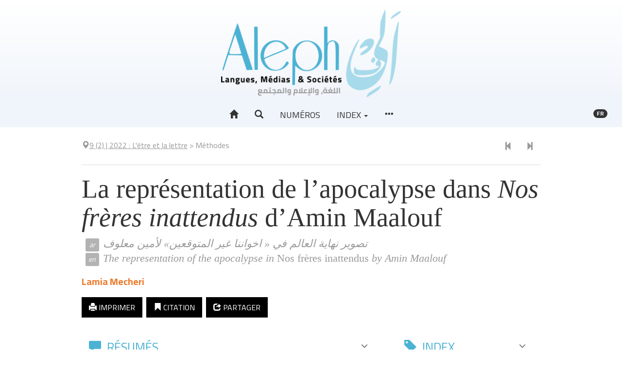

--- FILE ---
content_type: text/html; charset=UTF-8
request_url: https://aleph.edinum.org/5245
body_size: 25639
content:
<!DOCTYPE html>
<html lang="fr">
  <head>
    <meta charset="utf-8">
      <meta http-equiv="X-UA-Compatible" content="IE=edge">
        <meta name="viewport" content="width=device-width, initial-scale=1">
          <title>La représentation de l’apocalypse dans Nos frères inattendus d’Amin Maalouf &ndash; Aleph</title>
          <meta name="generator" content="Lodel 1.0" />
          <meta name="description" content="La revue Aleph. Langues, Médias &amp; sociétés s’inscrit dans une perspective interdisciplinaire, à la croisée des Sciences du langage, des Sciences du texte et des Sciences de l’information et de la communication." />
          <meta name="URL" content="https://aleph.edinum.org:443/5245" />
          <meta name="author" content="Mecheri, Lamia" />
          <meta name="keywords" content="littérature" />
          <meta name="keywords" content="mythe" />
          <meta name="keywords" content="myth" />
          <meta name="keywords" content="literature" />
          <meta name="keywords" content="Apocalypse" />
          <meta name="keywords" content="archipel" />
          <meta name="keywords" content="géocritique." />
          <meta name="keywords" content="نهاية العالم، ارخبيل، الاسطورة، الادب، الجيونقدي." />
          <meta name="keywords" content="Apocalypse" />
          <meta name="keywords" content="archipelago" />
          <meta name="keywords" content="geocriticism." />
          <link rel="schema.DC" href="http://purl.org/dc/elements/1.1/" />
          <meta name="DC.description" xml:lang="fr" lang="fr" content="La présente étude s’intéresse à l’analyse du dernier roman d’Amin Maalouf, intitulé Nos frères inattendus (2020). Pour cela, nous avons choisi l’approche géocritique de Bertrand Westphal afin d’analyser la thématique de l’apocalypse, en questionnant les frontières de l’univers réel et de l’univers fictif. Nous suivrons le parcours du personnage, Alec, seul habitant d’un îlot de la côte atlantique, confiné dans son espace îlien. Mais, l’avènement d’un événement étrange et inexplicable l’oblige à sortir de son confinement et à méditer sur l’effondrement du monde ainsi que des civilisations. " />
          <meta name="DC.description" xml:lang="en" lang="en" content="This study focuses of the analysis of Amin Maalouf’s latest novel, Nos frères inattendus (2020). For this, Bertrand Westphal’s geocritical approach has been adopted in order to analyze the theme of the apocalypse, through questioning the borders real universe and fictitious one. We will follow Alec’s journey, a character who is the only inhabitant of an islet of the Atlantic coast, confined to his island space. But, the advent of a strange and inexplcable event forces him to come out of his confinement and meditate on the collapse of the world as well as of civilizations. " />
          <meta name="DC.description" xml:lang="ar" lang="ar" content="تهتم  هذه الدراسة بآخر عمل روائي الأمين معلوف بعنوان « اخواننا غير المتوقعين »2020.ولهذا اخترنا المقاربة الجيونقدية،لبراتراند واستفال،من اجل تحليل موضوع نهاية العالم من خلال التشكيك بين حدود الكون الحقيقي والكون الوهمي.سنتتبع مسار الشخصية البطلة« اليك »،القاطن الوحيد على جزيرة من الساحل الاطلسي،محجور في حيزه الخاص،لكن بقدوم حدث غريب وغير مفسر يجبر على الخروج من حجره والتأمل في انهيار العالم والحضارات معا " />
          <meta name="DC.publisher" content="Jamel Zenati" />
          <meta name="DC.rights" content="© Tous droits réservés à l'auteur de l'article" />
          <meta name="DC.source" content="https://aleph.edinum.org:443" />
          <meta name="DC.type" content="text" />
          <meta name="DC.type" content="journalArticle" />
          <meta name="DC.format" content="text/html" />
          <meta name="DC.language" scheme="RFC3066" content="fr" />
          <meta name="DC.identifier" scheme="DCTERMS.URI" content="https://aleph.edinum.org:443/5245" />
          <meta name="DC.identifier" scheme="DCTERMS.URI" content="urn:ISSN:2437-1076" />
          <meta name="DC.title" content="La représentation de l’apocalypse dans Nos frères inattendus d’Amin Maalouf " />
          <meta name="DC.subject" content="littérature" />
          <meta name="DC.subject" content="mythe" />
          <meta name="DC.subject" content="myth" />
          <meta name="DC.subject" content="literature" />
          <meta name="DC.subject" content="Apocalypse" />
          <meta name="DC.subject" content="archipel" />
          <meta name="DC.subject" content="géocritique." />
          <meta name="DC.subject" content="نهاية العالم، ارخبيل، الاسطورة، الادب، الجيونقدي." />
          <meta name="DC.subject" content="Apocalypse" />
          <meta name="DC.subject" content="archipelago" />
          <meta name="DC.subject" content="geocriticism." />
          <meta name="DC.creator" content="Mecheri, Lamia" />
          <meta name="DC.date" scheme="W3CDTF" content="2022-05-12" />
          <!-- Bootstrap -->
          <link href="tpl/node_modules/bootstrap/dist/css/bootstrap.min.css" rel="stylesheet"><!-- Fancybox -->
            <link rel="stylesheet" href="tpl/node_modules/fancybox/dist/css/jquery.fancybox.css" type="text/css" media="screen" />
            <!-- Largetable -->
            <link rel="stylesheet" href="tpl/node_modules/largetable/largetable.css" type="text/css" media="screen" />
            <!-- Site -->
            <link rel="stylesheet" type="text/css" href="tpl/css/dist/site.css" />
            <link rel="alternate" type="application/rss+xml" title="Aleph" href="index.php?page=backend_rss" />
            <link rel="alternate" type="application/rss+xml" title="La représentation de l’apocalypse dans Nos frères inattendus d’Amin Maalouf &ndash; Aleph" href="index.php?page=backend_rss&amp;identity=5245" />
            <!--[if lt IE 9]>
            <script src="tpl/node_modules/html5shiv/dist/html5shiv.min.js"></script>
            <script src="tpl/node_modules/respond/dest/respond.min.js"></script><![endif]-->
            <script src="tpl/node_modules/jquery/dist/jquery.min.js"></script><!-- Bootstrap -->
            <script src="tpl/node_modules/bootstrap/dist/js/bootstrap.min.js"></script>
            <script type="text/javascript" src="tpl/node_modules/fancybox/dist/js/jquery.fancybox.pack.js"></script>
            <script src="tpl/node_modules/reframe.js/dist/reframe.min.js"></script>
            <script>$(function() {
$("iframe").reframe();
});</script>
            <script src="tpl/node_modules/largetable/largetable.js"></script>
            <script>$(function() {
$(".doc-text-contents table, .doc-biblio-contents table, .doc-appendix-contents table").largetable();
});</script>
            <script>window.lodelTranslations = {
imgAgrandir: "Agrandir",
imgFermer: "Fermer",
imgOriginal: "Original",
imgPrecedent: "Précédent",
imgSuivant: "Suivant"
}</script>
            <script type="text/javascript" src="tpl/js/common.js"></script>
            <script>if (window.fnLoader) {
window.fnLoader.load();
} else {
console.error("fnLoader not found");
}</script><!-- Piwik -->
            <script type="text/javascript">var _paq = _paq || [];
// tracker methods like "setCustomDimension" should be called before "trackPageView"
_paq.push(['trackPageView']);
_paq.push(['enableLinkTracking']);
(function() {
var u="//analytics.edinum.org/";
_paq.push(['setTrackerUrl', u+'piwik.php']);
_paq.push(['setSiteId', '3']);
var d=document, g=d.createElement('script'), s=d.getElementsByTagName('script')[0];
g.type='text/javascript'; g.async=true; g.defer=true; g.src=u+'piwik.js'; s.parentNode.insertBefore(g,s);
})();</script>
            <noscript>
              <p><img src="//analytics.edinum.org/piwik.php?idsite=3&rec=1" style="border:0;" alt="" /></p>
            </noscript><!-- End Piwik Code --></head>
          <body class="class-textes type-article id-5245 identifier-la-representation-de-l-apocalypse-dans-nos-freres-inattendus-d-amin-maalouf lang-fr dir-ltr article-fulltext">
            <header id="page-header" class="page-header">
              <div class="skip-to-content"><a href="#main-container">Aller directement au contenu</a></div>
              <h1 id="site-title" class="site-title">Aleph</h1>
              <div id="site-logo-container" class="site-logo-container container-fluid"><a href="https://aleph.edinum.org" class="site-logo"><img src="tpl/images/logo.png" alt="Aleph" /></a></div>
              <nav id="main-menu" class="main-menu navbar navbar-default">
                <div class="container-fluid">
                  <div class="navbar-header">
                    <button type="button" class="navbar-toggle collapsed" data-toggle="collapse" data-target="#main-menu-contents" aria-expanded="false"><span class="sr-only">Toggle navigation</span><span class="icon-bar"></span><span class="icon-bar"></span><span class="icon-bar"></span></button><a class="navbar-brand" href="https://aleph.edinum.org">Aleph</a></div>
                  <div id="main-menu-contents" class="main-menu-contents collapse navbar-collapse">
                    <ul class="nav navbar-nav navbar-main">
                      <li><a href="https://aleph.edinum.org" title="Accueil"><span class="glyphicon glyphicon-home " aria-hidden="true" ></span></a></li>
                      <li><a role="button" data-toggle="collapse" aria-expanded="false" aria-controls="nav-search-bar" data-target="#nav-search-bar" title="Recherche"><span class="glyphicon glyphicon-search " aria-hidden="true" ></span></a></li>  
                      <li><a href="71">Numéros</a></li>
                      <li class="dropdown"><a class="dropdown-toggle" href="#" data-toggle="dropdown" aria-haspopup="true" aria-expanded="false">Index <span class="caret"></span></a><ul class="dropdown-menu">
                          <li><a href="44">Auteurs</a></li>
                          <li><a href="56">Mots-clés</a></li>
                          <li><a href="49">Index chronologique</a></li>
                        </ul>
                      </li>
                      <li><a href="#main-footer" title="Voir tout le contenu"><span class="glyphicon glyphicon-option-horizontal " aria-hidden="true" ></span></a></li>
                    </ul>
                    <ul class="nav navbar-nav navbar-right">
                      <li id="sitelang" class="dropdown sitelang"><a href="#" class="sitelang-current dropdown-toggle" data-toggle="dropdown" aria-haspopup="true" aria-expanded="false"><span class="badge">fr</span></a><ul class="dropdown-menu">
                          <li class="sitelang-active"><a href="https://aleph.edinum.org:443/5245?lang=fr"><span class="glyphicon glyphicon-check " aria-hidden="true"  title="Français"></span> &nbsp; Français</a></li>
                          <li><a href="https://aleph.edinum.org:443/5245?lang=ar"><span class="glyphicon glyphicon-unchecked " aria-hidden="true"  title="Arabe"></span> &nbsp; Arabe</a></li>
                          <li><a href="https://aleph.edinum.org:443/5245?lang=en"><span class="glyphicon glyphicon-unchecked " aria-hidden="true"  title="Anglais"></span> &nbsp; Anglais</a></li>
                        </ul>
                      </li>
                    </ul>
                    <div id="nav-search-bar" class="collapse nav-search-bar">
                      <form class="nav-search-form" action="./" method="get">
                        <div class="input-group input-group-lg">
                          <input name="page" type="hidden" value="search" />
                          <input name="query" type="text" class="form-control" placeholder="Recherche..." value=""  />
                          <span class="input-group-btn"><button class="btn btn-default" type="submit">Chercher</button></span></div>
                      </form>
                    </div>
                  </div><!-- #main-menu-contents --></div><!-- .container-fluid --></nav>
            </header>
            <article id="main-container" class="main-container container">
              <div class="row">
                <div class="col-md-10 col-md-offset-1">
                  <nav class="nav-entities">
                    <div class="row">
                      <div class="col-xs-12 col-sm-10 nav-entities-col-parent"><span class="glyphicon glyphicon-map-marker " aria-hidden="true" ></span><span class="numero parent-2"><a href="4477"><span class="publi-number">9 (2)<span class="publi-date">&nbsp;|&nbsp;2022</span></span> : <span class="publi-title-text">L'être et la lettre</span></a></span><span class="doc-parent-separator">&nbsp;&gt;&nbsp;</span><span class="souspartie parent-1">Méthodes</span></div>
                      <div class="hidden-xs col-sm-2 nav-entities-col-siblings"><a href="5893" title="Article précédent" class="btn" aria-label="Article précédent" data-toggle="tooltip"><span class="glyphicon glyphicon-step-backward " aria-hidden="true" ></span></a><a href="6049" title="Article suivant" class="btn" aria-label="Article suivant" data-toggle="tooltip"><span class="glyphicon glyphicon-step-forward " aria-hidden="true" ></span></a></div>
                    </div>
                    <script>$(".nav-entities a").tooltip();</script>
                  </nav>
                  <header id="doc-header" class="doc-header">
                    <h1 class="doc-title main-title">La représentation de l’apocalypse dans <em>Nos frères inattendus</em> d’Amin Maalouf</h1>
                    <div class="doc-altertitle main-altertitle">
                      <p lang="ar"><span xml:lang="ar" lang="ar" dir="rtl">تصوير نهاية العالم في « اخواننا غير المتوقعين» لأمين معلوف</span></p>
                      <p lang="en"><span xml:lang="en" lang="en"><span xml:lang="en" lang="en">The representation of the apocalypse in </span><em><span xml:lang="en" lang="en">Nos frères inattendus</span></em><span xml:lang="en" lang="en"> by Amin Maalouf</span></span></p>
                    </div>
                    <p id="doc-author" class="doc-author"><span><a href="#doc-authors-infos">Lamia <span class="family-name">Mecheri</span></a></span></p>
                  </header>
                  <div id="doc-buttons" class="doc-buttons">
                    <ul class="nav nav-pills">
                      <li><a role="button" href="#" onclick="window.print()"><span class="glyphicon glyphicon-print " aria-hidden="true" ></span> Imprimer</a></li>
                      <li><a id="button-toggle-doc-quotation" role="button" data-toggle="collapse" aria-expanded="false" aria-controls="doc-quotation" data-target="#doc-quotation"><span class="glyphicon glyphicon-bookmark " aria-hidden="true" ></span> Citation</a></li>
                      <li><a id="button-toggle-social" role="button" href="#"><span class="glyphicon glyphicon-share " aria-hidden="true" ></span> Partager</a></li>
                      <li class="button-social"><a href="https://www.facebook.com/sharer/sharer.php?u=https://aleph.edinum.org/5245&t=La représentation de l’apocalypse dans Nos frères inattendus d’Amin Maalouf" title="Facebook" target="_blank"><svg version="1.1" xmlns="http://www.w3.org/2000/svg" xmlns:xlink="http://www.w3.org/1999/xlink" x="0px" y="0px" width="32px" height="32px" viewBox="-3 0 32 32" xml:space="preserve">
                          <path d="M11.784,17.184v-6.111h4.929V8c0-2.219,0.719-4.106,2.159-5.664C20.312,0.779,22.057,0,24.104,0H29v6.112h-4.896
c-0.319,0-0.607,0.176-0.863,0.528s-0.384,0.784-0.384,1.296v3.136H29v6.111h-6.144V32h-6.144V17.184H11.784z"/>
                        </svg></a></li>
                      <li class="button-social"><a href="https://twitter.com/intent/tweet?source=https://aleph.edinum.org/5245&text=La représentation de l’apocalypse dans Nos frères inattendus d’Amin Maalouf:%20https://aleph.edinum.org/5245" target="_blank" title="Twitter"><svg version="1.1" xmlns="http://www.w3.org/2000/svg" xmlns:xlink="http://www.w3.org/1999/xlink" x="0px" y="0px" width="32px" height="32px" viewBox="-3 -3 47 47" xml:space="preserve">
                          <path d="M-5.18,35.087c0.801,0.078,1.601,0.119,2.4,0.119c4.693,0,8.881-1.44,12.56-4.318c-2.185-0.027-4.146-0.695-5.879-2.002
c-1.735-1.306-2.92-2.973-3.561-5.001c0.533,0.109,1.161,0.161,1.88,0.161c0.934,0,1.827-0.121,2.68-0.36
c-2.346-0.451-4.287-1.606-5.82-3.459c-1.534-1.855-2.3-3.995-2.3-6.421v-0.121c1.414,0.801,2.945,1.215,4.599,1.24
c-1.385-0.907-2.486-2.099-3.299-3.58C-2.733,9.866-3.14,8.26-3.14,6.527c0-1.814,0.468-3.506,1.4-5.081
c2.506,3.12,5.567,5.607,9.181,7.461c3.613,1.852,7.485,2.885,11.62,3.1c-0.187-0.88-0.281-1.654-0.281-2.32
c0-2.774,0.987-5.147,2.96-7.12c1.974-1.973,4.359-2.96,7.161-2.96c2.905,0,5.358,1.067,7.359,3.201
c2.319-0.481,4.453-1.308,6.4-2.48c-0.747,2.426-2.215,4.293-4.4,5.6c1.947-0.239,3.867-0.773,5.76-1.6
c-1.28,2-2.947,3.747-5.001,5.239v1.322c0,2.69-0.394,5.391-1.18,8.099c-0.785,2.707-1.987,5.293-3.6,7.762
c-1.614,2.465-3.54,4.66-5.78,6.578c-2.239,1.92-4.926,3.448-8.06,4.581c-3.133,1.134-6.5,1.698-10.101,1.698
C4.726,39.606-0.434,38.1-5.18,35.087z"/>
                        </svg></a></li>
                      <li class="button-social"><a href="https://plus.google.com/share?url=https://aleph.edinum.org/5245" target="_blank" title="Google+"><svg version="1.1" xmlns="http://www.w3.org/2000/svg" xmlns:xlink="http://www.w3.org/1999/xlink" x="0px" y="0px" width="32px" height="32px" viewBox="-3 -3 39 39" xml:space="preserve">
                          <path d="M-2,26.266c0-1.855,0.95-3.51,2.851-4.963c1.899-1.451,4.195-2.178,6.885-2.178h1.73c-0.898-0.854-1.347-1.771-1.347-2.754
c0-0.618,0.171-1.238,0.512-1.856c-0.213,0.021-0.522,0.033-0.929,0.033c-2.219,0-4.034-0.695-5.443-2.083
c-1.409-1.387-2.114-3.095-2.114-5.125c0-1.943,0.875-3.639,2.625-5.091C4.523,0.796,6.52,0.071,8.761,0.071h9.927l-2.209,1.601
h-3.137c1.003,0.384,1.789,1.111,2.353,2.179c0.566,1.066,0.85,2.252,0.85,3.555c0,1.985-0.939,3.714-2.819,5.188
c-0.79,0.618-1.302,1.108-1.537,1.472s-0.353,0.812-0.353,1.345c0,0.405,0.29,0.919,0.865,1.538
c0.577,0.618,1.153,1.142,1.729,1.567c1.301,0.918,2.205,1.859,2.707,2.818c0.502,0.963,0.751,2.168,0.751,3.619
c0,1.922-0.875,3.592-2.625,5.012c-1.75,1.422-4.12,2.129-7.11,2.129c-2.839,0-5.242-0.531-7.205-1.6
C-1.017,29.426-2,28.018-2,26.266z M1.586,25.209c0,1.475,0.625,2.729,1.874,3.764c1.249,1.037,2.802,1.553,4.659,1.553
c2.542,0,4.382-0.471,5.524-1.408c1.144-0.939,1.714-2.188,1.714-3.746c0-0.406-0.042-0.748-0.128-1.025
c-0.063-0.234-0.139-0.453-0.223-0.658c-0.087-0.201-0.215-0.404-0.386-0.607c-0.169-0.203-0.319-0.373-0.446-0.512
c-0.129-0.139-0.337-0.314-0.626-0.529c-0.288-0.213-0.508-0.373-0.657-0.48c-0.149-0.105-0.415-0.293-0.801-0.561
c-0.383-0.266-0.662-0.453-0.833-0.561c-0.833-0.256-1.654-0.383-2.465-0.383c-1.922-0.021-3.603,0.479-5.043,1.504
C2.309,22.584,1.586,23.801,1.586,25.209z M3.701,7.309c0.235,1.686,0.881,3.137,1.938,4.355c1.058,1.216,2.227,1.835,3.507,1.857
c1.26,0.042,2.264-0.512,3.011-1.666c0.747-1.153,1.014-2.572,0.799-4.259c-0.213-1.686-0.848-3.117-1.904-4.292
C9.994,2.131,8.825,1.523,7.543,1.479C6.263,1.438,5.249,1.981,4.501,3.114C3.754,4.245,3.487,5.643,3.701,7.309z M21.475,8.078
V6.476h6.404V0.071h1.602v6.405h6.438v1.602H29.48v6.437h-1.602V8.078H21.475z"/>
                        </svg></a></li>
                      <li class="button-social"><a href="http://pinterest.com/pin/create/button/?url=https://aleph.edinum.org/5245&description=Lamia Mecheri, « La représentation de l’apocalypse dans Nos frères inattendus d’Amin Maalouf », Aleph [En ligne], 9 (2) | 2022, mis en ligne le 12 mai 2022, consulté le 02 décembre 2025. URL : https://aleph.edinum.org/5245" target="_blank" title="Pinterest"><svg version="1.1" xmlns="http://www.w3.org/2000/svg" xmlns:xlink="http://www.w3.org/1999/xlink" x="0px" y="0px" width="32px" height="32px" viewBox="0 0 32 32" xml:space="preserve">
                          <path d="M3.732,11.584c0-1.344,0.283-2.677,0.848-4s1.376-2.549,2.432-3.68c1.056-1.13,2.443-2.048,4.16-2.752
c1.717-0.704,3.622-1.056,5.712-1.056c3.392,0,6.176,1.045,8.352,3.136c2.176,2.091,3.264,4.555,3.264,7.392
c0,3.648-0.922,6.661-2.768,9.04s-4.229,3.568-7.152,3.568c-0.959,0-1.861-0.225-2.703-0.672c-0.844-0.449-1.436-0.992-1.776-1.633
l-1.28,5.057c-0.106,0.404-0.245,0.815-0.416,1.231c-0.17,0.416-0.357,0.816-0.56,1.2s-0.405,0.746-0.608,1.088
s-0.405,0.662-0.608,0.96c-0.203,0.299-0.379,0.55-0.528,0.752c-0.149,0.202-0.288,0.379-0.416,0.528L9.492,32
c-0.064,0.086-0.149,0.117-0.256,0.096c-0.106-0.021-0.17-0.085-0.192-0.191c0-0.021-0.016-0.171-0.048-0.448
c-0.032-0.277-0.064-0.571-0.096-0.88c-0.032-0.31-0.064-0.709-0.096-1.2c-0.032-0.491-0.042-0.966-0.032-1.424
c0.011-0.459,0.042-0.966,0.096-1.521c0.053-0.555,0.133-1.066,0.24-1.535c0.235-1.003,1.024-4.342,2.368-10.017
c-0.171-0.341-0.31-0.752-0.416-1.232c-0.107-0.48-0.16-0.869-0.16-1.168L10.869,12c0-1.365,0.346-2.501,1.04-3.408
c0.693-0.906,1.531-1.36,2.512-1.36c0.79,0,1.403,0.261,1.84,0.784c0.438,0.522,0.656,1.179,0.656,1.968
c0,0.491-0.09,1.093-0.271,1.808s-0.422,1.536-0.721,2.464c-0.298,0.928-0.512,1.68-0.64,2.256c-0.213,0.961-0.026,1.793,0.56,2.496
c0.588,0.704,1.371,1.057,2.353,1.057c1.686,0,3.077-0.955,4.177-2.864c1.098-1.91,1.647-4.219,1.647-6.928
c0-2.069-0.672-3.76-2.017-5.072c-1.344-1.312-3.221-1.968-5.631-1.968c-2.688,0-4.87,0.864-6.544,2.592
c-1.675,1.728-2.512,3.797-2.512,6.208c0,1.429,0.405,2.634,1.216,3.616c0.277,0.32,0.363,0.662,0.256,1.024
c-0.043,0.107-0.107,0.352-0.192,0.736c-0.085,0.384-0.149,0.629-0.192,0.736c-0.042,0.234-0.149,0.389-0.32,0.463
c-0.171,0.075-0.363,0.07-0.576-0.016C6.25,18.08,5.306,17.2,4.676,15.952S3.732,13.248,3.732,11.584z"/>
                        </svg></a></li>
                      <li class="button-social"><a href="https://getpocket.com/save?url=https://aleph.edinum.org/5245&title=La représentation de l’apocalypse dans Nos frères inattendus d’Amin Maalouf" target="_blank" title="Pocket"><svg version="1.1" xmlns="http://www.w3.org/2000/svg" xmlns:xlink="http://www.w3.org/1999/xlink" x="0px" y="0px" width="32px" height="32px" viewBox="-4 -2 42 38"  xml:space="preserve">
                          <path d="M-2.271,11.072c-0.16-4.587-0.038-7.467,0.368-8.64C-1.818,2.24-1.717,2.075-1.6,1.936s0.267-0.272,0.448-0.4
C-0.97,1.408-0.826,1.307-0.72,1.232c0.107-0.075,0.293-0.181,0.56-0.32S0.283,0.683,0.369,0.64c2.901,0,7.019-0.021,12.352-0.064
c5.333-0.043,8.842-0.064,10.528-0.064h3.008c0,0,0.588,0.005,1.761,0.016c1.173,0.011,1.776,0.038,1.808,0.08
c0.032,0.043,0.512,0.107,1.44,0.192c0.928,0.085,1.274,0.192,1.04,0.32c0.342,0.192,0.629,0.448,0.863,0.768
c0.235,0.32,0.411,0.634,0.528,0.944c0.118,0.31,0.197,0.736,0.24,1.28C33.979,4.656,34,5.104,34,5.456s-0.005,0.885-0.016,1.6
c-0.011,0.714-0.016,1.243-0.016,1.584c0,4.416-0.246,7.904-0.736,10.463c-0.49,2.561-1.515,4.832-3.072,6.816
c-1.493,1.877-3.248,3.365-5.264,4.464s-4.074,1.766-6.176,2c-2.102,0.235-4.235,0.118-6.4-0.352
c-2.165-0.47-4.154-1.253-5.968-2.353c-1.813-1.098-3.424-2.518-4.832-4.256c-1.408-1.738-2.432-3.674-3.072-5.808
C-1.872,18.507-2.111,15.659-2.271,11.072z M5.136,11.008c-0.555,0.598-0.395,1.552,0.48,2.864c0.875,1.312,1.984,2.63,3.328,3.952
c0.043,0.043,0.464,0.469,1.264,1.279c0.8,0.811,1.371,1.365,1.712,1.664s0.843,0.678,1.504,1.137
c0.662,0.459,1.27,0.762,1.824,0.912c0.234,0.063,0.475,0.096,0.72,0.096c0.246,0,0.454-0.011,0.624-0.032
c0.172-0.021,0.379-0.091,0.625-0.208c0.245-0.117,0.416-0.197,0.512-0.24s0.262-0.165,0.496-0.367
c0.234-0.203,0.362-0.314,0.384-0.336s0.149-0.139,0.384-0.353l0.096-0.096c0.192-0.192,0.838-0.79,1.937-1.792
c1.099-1.003,2.017-1.861,2.752-2.576s1.456-1.558,2.16-2.528s1.077-1.776,1.12-2.416c-0.32-0.853-0.726-1.45-1.217-1.792
c-0.49-0.341-1.029-0.432-1.615-0.272c-0.587,0.16-1.184,0.438-1.792,0.832c-0.608,0.395-1.237,0.907-1.888,1.536
c-0.651,0.629-1.248,1.227-1.793,1.792c-0.543,0.565-1.071,1.109-1.584,1.632c-0.512,0.523-0.906,0.87-1.184,1.041
c-0.576-0.342-1.349-0.977-2.32-1.904c-0.971-0.928-1.845-1.803-2.624-2.624s-1.563-1.504-2.352-2.048
c-0.79-0.544-1.376-0.699-1.76-0.464C6.395,10.016,5.798,10.453,5.136,11.008z"/>
                        </svg></a></li>
                      <li class="button-social"><a href="mailto:?subject=La représentation de l’apocalypse dans Nos frères inattendus d’Amin Maalouf&body=Lamia Mecheri, « La représentation de l’apocalypse dans Nos frères inattendus d’Amin Maalouf », Aleph [En ligne], 9 (2) | 2022, mis en ligne le 12 mai 2022, consulté le 02 décembre 2025. URL : https://aleph.edinum.org/5245:%20https://aleph.edinum.org/5245" target="_blank" title="Email"><svg version="1.1" xmlns="http://www.w3.org/2000/svg" xmlns:xlink="http://www.w3.org/1999/xlink" width="33" height="32" viewBox="0 0 33 32">
                          <path d="M0.064 24.032v-18.432q0-0.032 0.096-0.608l10.848 9.28-10.816 10.4q-0.128-0.448-0.128-0.64zM1.504 3.712q0.224-0.096 0.544-0.096h29.216q0.288 0 0.576 0.096l-10.88 9.312-1.44 1.152-2.848 2.336-2.848-2.336-1.44-1.152zM1.536 25.92l10.912-10.464 4.224 3.424 4.224-3.424 10.912 10.464q-0.256 0.096-0.544 0.096h-29.216q-0.256 0-0.512-0.096zM22.336 14.272l10.816-9.28q0.096 0.288 0.096 0.608v18.432q0 0.288-0.096 0.64z" />
                        </svg></a></li>
                    </ul>
                  </div>
                  <section id="doc-quotation" class="doc-quotation collapse">
                    <div class="doc-quotation-contents">
                      <h2><span class="glyphicon glyphicon-bookmark " aria-hidden="true" ></span> Citer cet article</h2>
                      <h3>Référence électronique</h3>
                      <p id="doc-quotation-digital" class="doc-quotation-digital"><span>Lamia <span class="family-name">Mecheri</span></span>, «&nbsp;La représentation de l’apocalypse dans <em>Nos frères inattendus</em> d’Amin Maalouf&nbsp;», <em>Aleph</em> [En ligne], 9 (2)&nbsp;|&nbsp;2022, mis en ligne le 12 mai 2022, consulté le 02 décembre 2025. URL&nbsp;: https://aleph.edinum.org/5245</p>
                    </div>
                  </section>
                  <div class="row">
                    <section id="doc-abstract" class="doc-abstract col-md-8">
                      <nav class="section-header navbar navbar-default" data-section-id="doc-abstract">
                        <div class="container-fluid">
                          <div class="navbar-header">
                            <h2><span class="glyphicon glyphicon-comment " aria-hidden="true"  title="Résumés"></span> Résumés</h2>
                          </div>
                          <div class="section-header-nav"></div>
                        </div>
                      </nav>
                      <div class="doc-abstract-contents">
                        <ul class="nav nav-tabs" role="tablist">
                          <li class="active"><a href="#abstract-fr" aria-controls="#abstract-fr" hreflang="fr" role="tab" data-toggle="tab">Français</a></li>
                          <li><a href="#abstract-en" aria-controls="#abstract-en" hreflang="en" role="tab" data-toggle="tab">English</a></li>
                          <li><a href="#abstract-ar" aria-controls="#abstract-ar" hreflang="ar" role="tab" data-toggle="tab">العربية</a></li>
                        </ul>
                        <div class="tab-content">
                          <div role="tabpanel" id="abstract-fr" class="tab-pane lang-fr dir-ltr active" lang="fr" xml:lang="fr">
                            <p class="resume"><span xml:lang="fr" lang="fr">La présente étude s’intéresse à l’analyse du dernier roman d’Amin Maalouf, intitulé <em>Nos frères inattendus</em> (2020). Pour cela, nous avons choisi l’approche géocritique de Bertrand Westphal afin d’analyser la thématique de l’apocalypse, en questionnant les frontières de l’univers réel et de l’univers fictif. Nous suivrons le parcours du personnage, Alec, seul habitant d’un îlot de la côte atlantique, confiné dans son espace îlien. Mais, l’avènement d’un événement étrange et inexplicable l’oblige à sortir de son confinement et à méditer sur l’effondrement du monde ainsi que des civilisations.</span></p>
                          </div>
                          <div role="tabpanel" id="abstract-en" class="tab-pane lang-en dir-ltr" lang="en" xml:lang="en">
                            <p class="resume"><span xml:lang="en" lang="en">This study focuses of the analysis of Amin Maalouf’s latest novel, </span><em><span xml:lang="en" lang="en">Nos frères inattendus </span></em><span xml:lang="en" lang="en">(2020). For this, Bertrand Westphal’s geocritical approach has been adopted in order to analyze the theme of the apocalypse, through questioning the borders real universe and fictitious one. We will follow Alec’s journey, a character who is the only inhabitant of an islet of the Atlantic coast, confined to his island space. But, the advent of a strange and inexplcable event forces him to come out of his confinement and meditate on the collapse of the world as well as of civilizations.</span></p>
                          </div>
                          <div role="tabpanel" id="abstract-ar" class="tab-pane lang-ar dir-rtl" lang="ar" xml:lang="ar">
                            <p class="resume">تهتم </p>هذه الدراسة بآخر عمل روائي الأمين معلوف بعنوان « اخواننا غير المتوقعين »2020.ولهذا اخترنا المقاربة الجيونقدية،لبراتراند واستفال،من اجل تحليل موضوع نهاية العالم من خلال التشكيك بين حدود الكون الحقيقي والكون الوهمي.سنتتبع مسار الشخصية البطلة« اليك »،القاطن الوحيد على جزيرة من الساحل الاطلسي،محجور في حيزه الخاص،لكن بقدوم حدث غريب وغير مفسر يجبر على الخروج من حجره والتأمل في انهيار العالم والحضارات معا </div>
                        </div>
                      </div><!-- .doc-abstract-contents --></section><!-- #doc-abstract -->
                    <section id="doc-entries" class="doc-entries col-md-4">
                      <nav class="section-header navbar navbar-default" data-section-id="doc-entries">
                        <div class="container-fluid">
                          <div class="navbar-header">
                            <h2><span class="glyphicon glyphicon-tag " aria-hidden="true"  title="Index"></span> Index</h2>
                          </div>
                          <div class="section-header-nav"></div>
                        </div>
                      </nav>
                      <div class="doc-entries-content">
                        <div class="doc-index doc-index-type-motsclesfr doc-index-dir-ltr">
                          <h3 class="entries-type">Mots-clés</h3><a href="5246" class="index-entry">Apocalypse</a>, <a href="5247" class="index-entry">archipel</a>, <a href="996" class="index-entry">mythe</a>, <a href="170" class="index-entry">littérature</a>, <a href="5248" class="index-entry">géocritique.</a></div>
                        <div class="doc-index doc-index-type-motsclesen doc-index-dir-ltr">
                          <h3 class="entries-type">Keywords</h3><a href="5250" class="index-entry">Apocalypse</a>, <a href="5251" class="index-entry">archipelago</a>, <a href="1003" class="index-entry">myth</a>, <a href="2537" class="index-entry">literature</a>, <a href="5252" class="index-entry">geocriticism.</a></div>
                        <div class="doc-index doc-index-type-motsclesar doc-index-dir-rtl">
                          <h3 class="entries-type">فهرس الكلمات المفتاحية</h3><a href="5249" class="index-entry">نهاية العالم، ارخبيل، الاسطورة، الادب، الجيونقدي.</a></div>
                      </div><!-- .doc-entries-content --></section><!-- #doc-entries --></div>
                  <section id="doc-toc" class="doc-toc">
                    <nav class="section-header navbar navbar-default" data-section-id="doc-toc">
                      <div class="container-fluid">
                        <div class="navbar-header">
                          <h2><span class="glyphicon glyphicon-list-alt " aria-hidden="true"  title="Plan"></span> Plan</h2>
                        </div>
                        <div class="section-header-nav"></div>
                      </div>
                    </nav>
                    <div id="doc-toc-contents" class="doc-toc-contents">
                      <ul>
                        <li dir="ltr"><a href="#tocto1n1" id="tocfrom1n1">Introduction</a></li>
                        <li dir="ltr"><a href="#tocto1n2" id="tocfrom1n2">1. Seul au monde</a></li>
                        <li dir="ltr"><a href="#tocto1n3" id="tocfrom1n3">2. Apocalypse now</a></li>
                        <li dir="ltr"><a href="#tocto1n4" id="tocfrom1n4">Conclusion</a></li>
                      </ul>
                    </div><!-- #doc-toc-contents --></section><!-- #doc-toc -->
                  <section id="doc-text" class="doc-text">
                    <nav class="section-header navbar navbar-default" data-section-id="doc-text">
                      <div class="container-fluid">
                        <div class="navbar-header">
                          <h2><span class="glyphicon glyphicon-align-left " aria-hidden="true"  title="Texte intégral"></span> Texte intégral</h2>
                        </div>
                        <div class="section-header-nav"></div>
                      </div>
                    </nav>
                    <div id="doc-text-contents" class="doc-text-contents">
                      <p class="epigraphe">« Le monde n’était plus, ces dernières années, qu’un champ de bataille pour les avidités et pour les haines », Amin Maalouf.</p>
                      <h1 class="texte"><a href="#tocfrom1n1" id="tocto1n1">Introduction</a></h1>
                      <p class="texte">La littérature contemporaine est marquée par un certain nombre de thèmes qui la dominent, comme celui de l’apocalypse. En effet, l’imaginaire apocalyptique nourrit profondément les récits contemporains et, outre son aspect sacré, il peut être utilisé, par exemple, pour désigner une apocalypse politique, une apocalypse écologique, une apocalypse nucléaire, etc. Le roman <em>Nos frères inattendus</em> d’Amin Maalouf, qui met en scène une catastrophe ayant affecté l’univers – une panne de courant ayant plongé le monde dans l’obscurité –, semble s’inscrire dans cette mouvance. L’auteur montre, par le biais des protagonistes habitant une île minuscule, comment des individus au pouvoir mystérieux, nommés « frères inattendus » et qui ont des connaissances dans tous les domaines, vont tenter de sauver l’humanité du chaos menaçant leur espèce. Ainsi, en recourant à la géocritique, comme grille de lecture, et en empruntant le concept de <em>transgressivité</em>, nous tenterons de répondre aux questions suivantes : pourquoi l’auteur construit-il un espace archipélagique pour raconter un évènement apocalyptique ? Comment et en quoi l’écriture littéraire participe-t-elle à la construction d’un univers apocalyptique ?</p>
                      <h1 class="texte"><a href="#tocfrom1n2" id="tocto1n2">1. Seul au monde</a></h1>
                      <p class="texte">Nous avons choisi d’intituler le premier titre « Seul au monde », qui rappelle, entre autres, le titre traduit en français du film <em>Cast Away</em> (2000) de Robert Zemeckis. Selon nous, cet intitulé met en valeur l’idée de solitude et de survie d’un personnage au milieu d’une île déserte, avec toutes les images qui en découlent, des images utopiques, le plus souvent liées à la frayeur ou au paradis terrestre. Mais, avant de commencer notre analyse, il est nécessaire de poser les fondements théoriques de notre travail. Nous allons nous servir du concept de <em>transgressivité</em>, comme nous l’avons annoncé plus haut, afin de mettre en évidence l’aspect flottant et hétérogène de l’espace archipélagique et, ainsi, mieux comprendre les enjeux relatifs quant au déclenchement de l’apocalypse dans le texte de l’auteur. Dans la théorie géocritique, la <em>transgressivité</em> est, le plus souvent, liée à la représentation des espaces mobiles et hétérogènes. Bertrand Westpahal la définit comme suit :</p>
                      <blockquote>
                        <p class="citation">« […] l’acte transgressif ponctuel […] s’inscrit dans un état de transgressivité permanent, qui affecte le <em>territoire</em>, autre nom d’un système de référence spatial et identitaire qui se voudrait homogène… et qui ne l’est pas. […] elle (la transgressivité) change de nature dans les systèmes hétérogènes et multiples engendrant leurs propres échappatoires. » (Westphal 2007 : 87)</p>
                      </blockquote>
                      <p class="texte">La <em>transgressivité </em>renforce donc le caractère mobile de l’espace et participe même à l’éclatement de celui-ci par le franchissement des territoires et des frontières. Elle nous offre une nouvelle lecture des espaces pluriels, même les plus complexes. En appliquant le concept de <em>trangressivité</em> au texte <em>Nos frères inattendus</em>, nous remarquons que l’archipel, dont il est question, s’inscrit dans cette perspective. C’est un espace pluriel et hétérogène et, au sens de Bertrand Westphal, il devient « […] imprévisible dans son aspect et ses manifestations. Il est dépourvu de racine. Il ne se présente pas même sous forme de système radicelle, où tout ordre finirait en dernier ressort (<em>in extremis</em>, à ses extrémités) par se diluer dans le désordre » (Westphal 2007 : 89). Ceci montre, non seulement, l’importance qu’occupe le lieu dans les études géocritiques, mais aussi l’importance que lui accordent les auteurs contemporains dans la construction des lieux fictifs qui structurent leurs récits.</p>
                      <p class="texte">En outre, dans notre contexte, le recours à l’univers des îles n’est pas anodin. En effet, Amin Maalouf bâtit sa propre géographie fictive et trace les contours d’un cadre spatial délimité, en choisissant de situer les actions de son roman au milieu d’un archipel, appelé les Chirons, pour raconter un événement chaotique. Cet ensemble d’ilots fictifs, qui se trouve en Atlantique et qui porte un nom ayant une résonnance mythologique – et nous y reviendrons ultérieurement –, devient symbolique dans la mesure où il projette le lecteur vers un monde inconnu, à la croisée du réel et de l’imaginaire. C’est une sorte de monde parallèle, dans un langage géocritique, qui désigne « […] un ensemble de points, cette somme de fragments ayant appartenu à un grand tout » (Westphal 2001 : 240). Ainsi, l’auteur crée d’emblée un espace archipélagique complexe et matriciel, à la fois antique et moderne, dont les limites sont perméables et de cette façon, c’est-à-dire par le franchissement des frontières, la <em>transgressivté</em> prend forme. Ceci permet au narrateur de méditer sur le lieu dans lequel il a choisi de se réfugier, mais aussi de questionner à travers lui l’apocalypse qui menace le monde. En fait, le protagoniste Alec, un caricaturiste qui aime la solitude et a une voisine écrivaine nommée Ève, décrit son île tout au long du roman, même lorsqu’une apocalypse frappe le monde, comme suit :</p>
                      <blockquote>
                        <p class="citation">« Car je vis sur une île. Une île minuscule. La plus petite d’un archipel de quatre, appelé ‘‘les Chirons’« (Maalouf, 2020 : 9) <br/>« ‘‘Antioche’ ? […] Les plus intrigués se mirent à fouiller dans les atlas, les encyclopédies. […] Là, on était plus proche, mais il ne s’agissait toujours pas de mon ‘‘Antioche’, laquelle ne figurait que sur des cartes marines extrêmement détaillées. » (<em>Ibid</em>. p. 12)<br/>« […] j’ai l’illusion de me trouver au cœur des événements du monde, alors que je vis en marge, loin de tout, sur mon minuscule caillou chauve. » (<em>Ibid</em>. p. 47)<br/>« Il est amusant que, dans une île minuscule, il y ait encore des recoins que, après tant d’années, l’un de nous deux ne connaît pas encore. » (<em>Ibid.</em> p. 197)</p>
                      </blockquote>
                      <p class="texte">La lecture de ces extraits nous fait comprendre que l’espace dont il est question est le lieu de l’isolement et de la solitude par excellence où tout devient possible. En ce sens, grâce à sa nature mobile et <em>transgressive</em>, il devient l’axe pivot ou mieux l’espace-clé, autour duquel tournent toutes les actions, mais aussi l’endroit idéal d’une retraite du monde, en incitant les deux protagonistes – déconnectés alors du reste du monde – à la méditation, notamment lorsqu’une catastrophe envahit la terre. Or, chaque personnage vit la solitude à sa manière : « Elle (Ève) fuit les humains, qu’elle a manifestement en horreur ; je me suis, quant à moi, écarté du monde pour l’observer plus sereinement. Et peut-être pour mieux le comprendre, mieux l’embrasser » (<em>Ibid.</em> p. 14), affirme Alec. En fait, ce dernier est un dessinateur de comics travaillant pour une presse anglo-saxonne et qui, du 9 novembre au 9 décembre, devient un auteur, notamment lorsqu’il décide de tenir un journal entre ses mains, en prenant le soin d’y noter les événements qui le préoccupent. Quant à Ève, elle est une auteure qui a aussi choisi de se confiner sur son île. Elle a écrit un seul roman à succès, intitulé <em>L’avenir n’habite plus à cette adresse</em>. Le titre est révélateur au sens où il décrit parfaitement le sentiment qu’éprouve une écrivaine solitaire ayant perdu foi en l’humanité. En outre, il semble prédire l’autodestruction d’une civilisation à la dérive sur le point de s’écrouler. Alec entame la lecture du roman lorsqu’il apprend qu’Ève va devenir sa nouvelle voisine. Voici ce qu’il nous dit au sujet du livre :</p>
                      <blockquote>
                        <p class="citation">« Il avait pour titre <em>L’avenir n’habite plus à cette adresse</em>. Considérée (Ève) comme le porte-flambeau d’une génération dépossédée de tous ses idéaux, dépossédée même de cette merveilleuse raison de vivre qu’est l’attente du bonheur à venir […]. Cependant on devine, entre les lignes, que la romancière est persuadée que les ‘‘hommes’ ont perdu leur route […] et qu’elle espère que ‘‘l’avenir’, puisqu’il ‘‘n’habite plus à cette adresse’ comme l’affirme le titre, sera un jour repris en main par d’autres. Quels autres ? »<em> </em>(<em>Ibid.</em> p. 13-78)</p>
                      </blockquote>
                      <p class="texte">Par ailleurs, nous remarquons que les parcours des deux protagonistes ont des points en commun avec la vie d’Amin Maalouf et nous permettent de relever quelques traces biographiques susceptibles de nous éclairer davantage quant à l’analyse du roman. Cela nous permet aussi de comprendre l’obsession de l’auteur à vouloir situer l’intrigue du récit au milieu d’un archipel ainsi que le rapport qu’entretient celui-ci avec le monde des îles et toute la symbolique qui en découle. C’est un univers qui nous invite à explorer en profondeur la richesse de l’espace, en nous offrant une lecture inédite du phénomène de l’apocalypse. On note, d’une part, que Alec et Ève exercent les métiers d’auteurs et préfèrent vivre sur île. Or, en lisant de près la biographie de l’auteur, nous découvrons que celui-ci séjourne durant une partie de chaque année sur l’île d’Yeu, en Vendée et en même temps inspirant, par ses couleurs, sa lumière et le son apaisant des vagues qui l’encerclent : « J’ai découvert tardivement le charme des îles et leurs liens privilégiés avec les écrivains, la qualité de concentration y est optimale »<a class="footnotecall" id="bodyftn1" href="#ftn1">1</a>, confie Amin Maalouf. L’univers îlien semble procurer au romancier le confort nécessaire pour écrire ses récits et porter un regard critique sur le monde : « Traverser un bras de mer marque une rupture avec les soucis du continent, explique-t-il. Le rituel de la traversée en bateau a un effet réel »<a class="footnotecall" id="bodyftn2" href="#ftn2">2</a>, ajoute-t-il. À partir de là, on peut supposer que cet élément biographique, relatif au trajet effectué par l’auteur, entre Paris et l’île d’Yeu, nous donne, a priori, une idée sur le contexte et l’élément déclencheur ayant permis l’émergence du roman <em>Nos frères inattendus</em>.</p>
                      <p class="texte">D’autre part, le livre d’Ève, que nous avons cité plus haut et dont le titre nous permet d’ores et déjà de construire un horizon d’attente nous projetant dans un univers où règnent l’apocalypse et le chaos, rappelle incontestablement certains récits de l’auteur ayant une thématique devenue un leitmotiv depuis des années et dont le champ sémantique tourne autour des termes suivants : dérèglement, désorientation, dérive, destruction, naufrage, etc. Ainsi, nous savons qu’Amin Maalouf écrit des récits historiques qui mettent en scène le choc des civilisations et aussi les conflits opposants, par exemple, l’Orient et l’Occident. Nous pensons, particulièrement, à l’essai intitulé <em>Le Naufrages des civilisations</em> (2019). Nous avons choisi de citer cet essai parce qu’il constitue une réflexion philosophique de l’auteur qui semble se poursuivre dans son dernier roman<em> Nos frères inattendus</em>, lequel fait partie du même cycle, c’est-à-dire un roman mêlant à la fois science-fiction et collapsologie<a class="footnotecall" id="bodyftn3" href="#ftn3">1</a>. D’ailleurs, le protagoniste fait un clin d’œil à ce texte par le biais d’une métaphore marine, en faisant allusion à l’arche de Noé, rattachée au déluge, qu’il assimile, dans un discours métaphorique, à son île flottante, symbole d’un nouveau monde : « […] je me sens encore capable de vivre à ma manière, et de même de commenter le naufrage des civilisations. Il va de soi que je perdais toute sérénité si mon arche minuscule était à son tour submergée » (<em>Ibid.</em> p. 156).</p>
                      <p class="texte">En outre, bien que les deux textes semblent précipiter le monde dans le désespoir, ils sont, tout de même, porteurs d’un message d’espoir et permettent à l’auteur d’affirmer que les « naufrages » – qui nous renvoient à un discours symbolique relatif aux crises sociale, politique, environnementale, etc. – peuvent être évités et que l’humanité peut être sauvée. Toutefois, pour ce qui est de la collapsologie, où il est question de l’effondrement des civilisations, on pourrait croire que la réflexion de l’auteur a commencé dès 1998, date qui correspond à la publication de l’essai <em>Les Identités meurtrières</em>, essai à travers lequel le narrateur met l’accent sur le choc des civilisations et leur effondrement.</p>
                      <p class="texte">Pour revenir à l’étude du roman et faire le lien avec la décadence du monde, il convient de préciser que la construction d’un espace archipélagique <em>transgressif </em>participe efficacement au déclenchement de l’apocalypse, en donnant de la profondeur à l’histoire racontée. Même si l’archipel semble être, d’une certaine façon, épargné par la tragédie puisqu’il va se transformer en un lieu de guérison pour le reste de la population grâce à l’intervention des amis d’Alec – en l’occurrence le passeur Agamemnon – il est question, cependant, d’une panne de réseau qui paralyse les îlots. Cette panne inhabituelle perturbe les habitants et transforme leurs habitations en un véritable enfer glacial. Alec nous dit :</p>
                      <blockquote>
                        <p class="citation">« Car à l’instant où j’écris ces lignes, j’ai des raisons de croire qu’une tragédie vient de se produire […]. ‘‘Quand je pense qu’un tel cataclysme a pu se produire alors que j’étais là, chez moi, penché au-dessus de ma table à dessin, ne me doutant de rien. Il y sans doute eu d’énormes déflagrations, de gigantesques champignons, je n’ai rien entendu ni rien vu. Une sinistre journée […]’’. » (Maalouf, 2020 : 8-18)</p>
                      </blockquote>
                      <p class="texte">Il ajoute ceci après un détour chez sa voisine à la suite d’une coupure de gaz :</p>
                      <blockquote>
                        <p class="citation">« Lorsque je rentrai chez moi, ma chambre était devenue glaciale. […] N’ayant pas la possibilité de téléphoner, je n’avais plus d’autre choix ce soir que de faire, comme ma voisine, un feu dans la cheminée. Me sentant bien au chaud près des bûches, je ne voulais plus quitter le séjour pour m’aventurer dans l’atmosphère polaire de ma chambre à coucher. » (<em>Ibid.</em> p. 19-20)</p>
                      </blockquote>
                      <p class="texte">Toutefois, au fil de la lecture, nous découvrons que le protagoniste croise sur son île un personnage mystérieux, nommé Empédocle, au moment de la catastrophe. Ce dernier ne se contente pas de décrire l’apocalypse, qui s’abat sur le monde, comme un simple cataclysme, mais plutôt comme un fait alarmant, c’est-à-dire un phénomène annonciateur de la fin du monde :</p>
                      <blockquote>
                        <p class="citation">« Tu arrêteras les vents infatigables qui se déchaînent contre la Terre, et qui, de leur souffle puissant, anéantissent les cultures. Si tu le veux, tu ramèneras les brises contraires ; des pluies noires tu feras une sècheresse favorable aux hommes ; de la sécheresse torride tu feras les flots nourriciers des arbres qui peuplent l’éther… » (Ibid. p. 116-117)</p>
                      </blockquote>
                      <p class="texte">Dans cet extrait, le personnage de Empédocle semble surgir de nulle part, comme s’il vient d’un autre monde et d’une autre époque – une sorte de personnage atemporel – en raison du jargon qu’il utilise, en l’occurrence les mots qui ponctuent son texte. En effet, il se sert d’un discours peu fréquent lorsqu’il décrit l’apocalypse qui s’abat sur le monde. C’est un propos voisin des textes sacrés, précisément apocalyptiques, qui narrent la destruction et la fin du monde et pourquoi pas le déluge, que nous avons évoqué précédemment, puisque Alec évoque le motif de l’arche, par la convocation d’un épisode sacré, qui semble toujours d’actualité. Si tel est le cas, ceci nous amène à nous interroger au sujet du prénom de la voisine d’Alec, Ève, qui nous fait inéluctablement penser à Ève l’originelle, c’est-à-dire la <em>mère de l’humanité</em> et l’épouse d’Adam, tel que mentionnée dans les textes monothéistes. En ces temps de crise où tout semble s’effondrer, est-ce un hasard si l’écrivaine – lasse de la société dans laquelle elle évolue – a décidé de s’isoler sur une île aux traits paradisiaques en quête d’un Éden perdu ?</p>
                      <p class="texte">Or, nous constatons qu’outre l’anéantissement physique de la planète, il est aussi question du déclin de ses cultures. En fait, Amin Maalouf met l’accent sur les civilisations et leur effondrement, ayant pour unique responsable l’homme, en plaçant au cœur de son récit l’événement de l’apocalypse. Ce dernier devient un moyen permettant d’avertir le monde de ce qui pourrait lui arriver. C’est aussi une façon de prévenir les hommes des crises qui les menacent, en les invitant à réorganiser leurs sociétés, pour écarter une totale perdition : « Le monde a besoin d’être reconstruit et il faut le repenser. Nous avons aussi besoin de fables fondatrices. C’est ce que j’essaye de faire avec [mon roman] » <a class="footnotecall" id="bodyftn4" href="#ftn4">1</a>, suggère le romancier. La catastrophe, ou mieux l’apocalypse, devient donc un vecteur de dérèglement et de dérive des notions qui, comme nous l’avons souligné plus haut, nourrissent profondément la réflexion de l’auteur. C’est une « […] manière d’enrayer les dérives, afin que nos congénères, surmontant leurs frayeurs et leurs faiblesses, se mettent à espérer un nouveau commencement » <a class="footnotecall" id="bodyftn5" href="#ftn5">2</a>, affirme Amin Maalouf lors d’une interview au sujet de son intention lorsqu’il s’est mis à écrire le texte. C’est pourquoi nous pensons que le roman peut, par exemple, s’inscrire dans le cadre d’une littérature de l’autodestruction ou une littérature d’alerte, en nous interrogeant sur le devenir eschatologique de la fin de l’homme et du monde dans lequel il vit.</p>
                      <p class="texte">Revenons, maintenant, à la rencontre des deux protagonistes. En confrontant les propos d’Alec et ceux de Empédocle, nous percevons que le premier décrit l’apocalypse comme une catastrophe naturelle liée à un phénomène météorologique. D’ailleurs, dès l’ouverture du roman, le protagoniste, confiant, nous prévient qu’à cette époque de l’année, en ce lieu, les tempêtes sont fréquentes et ne font l’objet d’aucun signal de détresse : « Dehors, c’était la tempête annoncée. La chose n’est pas rare en cette saison, au voisinage de l’Atlantique » (Maalouf, 2020 : 8). Mais, la rencontre avec Empédocle et la façon dont il décrit l’apocalypse, en convoquant l’univers sacré, va lui faire changer d’avis et le mettre en état d’alerte. Il est ainsi question d’un discours profane qui se double d’un discours sacré par la <em>transgression </em>des frontières, sous toutes leurs formes, au sein d’un espace mobile.</p>
                      <p class="texte">De ce fait, la dimension sacrée, introduite dans le roman d’Amin Maalouf, renforce le caractère pathétique de la situation, en amplifiant la condition tragique de l’homme contemporain, mais aussi en procurant au récit un aspect universel :  </p>
                      <blockquote>
                        <p class="citation">« La raison fondamentale de cette récurrence thématique et dramatique du paradigme en question est sans doute sa richesse et son universalité. De ce fait, il rend possible aux écrivains francophones, assoiffés d’actions et de notoriété, la réalisation de trois objectifs concomitants : ontologique (défendre une liberté inaliénable), poétique (se faire démiurge à l’instar du modèle mythique) et sociologique (se rendre solidaire de leur communauté asservie par un traditionalisme sclérosé) » (Abassi, 2005 : 52)</p>
                      </blockquote>
                      <p class="texte">Par ailleurs, l’évocation de la sphère sacrée laisse transparaître un univers mythologique, qui apparaît en filigrane dans le roman <em>Nos frères inattendus</em> et, de ce fait, nous conduit à explorer la seconde partie de notre travail.</p>
                      <h1 class="texte"><a href="#tocfrom1n3" id="tocto1n3">2. Apocalypse now</a></h1>
                      <p class="texte">Le titre <em>Apocalypse now</em>, choisi ici, renvoie directement au film de Francis Ford Coppola, sorti en 1979, portant le même intitulé. À l’évidence, le long métrage met en scène la guerre du Viêtnam. Il est donc question d’une apocalypse, c’est-à-dire d’une guerre, provoquée par les hommes et dépourvue de tout caractère sacré. Le roman d’Amin Maalouf véhicule la même idée. En effet, au fil de la lecture, nous découvrons que l’apocalypse, qui se déclenche en s’étendant jusqu’à l’archipel des Chirons, est un complot qui se manifeste par une guerre nucléaire fatale, dont l’origine est incertaine, mais quoi qu’il en soit est causée par les humains :</p>
                      <blockquote>
                        <p class="citation">« […] j’ai des raisons de croire qu’une tragédie vient de se produire. Non pas une calamité naturelle, mais une apocalypse brutale façonnée par la main de l’homme. Le cafouillage ultime de notre espèce. Qui conclura nos quelques milliers d’années d’histoire. Qui fera tomber le rideau final sur nos vénérables civilisations. Et, qui, incidemment, nous fera tous périr. Ce soir même. Ou peut-être demain aux aurores… » (Maalouf, 2020 : 8)</p>
                      </blockquote>
                      <p class="texte">Même si le roman d’Amin Maalouf, écrit sous la forme d’un thriller porteur d’un message d’espoir, paraît s’ancrer dans l’actualité puisqu’il est question d’un complot menaçant notre civilisation – une explosion nucléaire qui est enclenchée dans le Maryland par un groupe terroriste –, il tisse cependant des liens solides avec le monde antique. En ce sens, la transposition de l’univers mythique au sein de l’univers contemporain devient possible par le biais de l’écriture intertextuelle. Dans un contexte géocritique, le déplacement d’un monde vers un autre se fait à travers l’écriture <em>transgressive</em>. À partir de là, il convient de préciser que la <em>transgressivité</em> spatiale affecte l’écriture qui, elle-même, devient mobile, en s’appropriant les caractéristiques de l’archipel en termes d’hétérogénéité et de déplacement. L’écriture permet, non seulement, à l’auteur de cartographier un monde ou bien un <em>ailleurs</em>, bifurquant dans tous les sens et qui, jusque-là, demeure inexploré, mais aussi de le maîtriser. Concernant le verbe « bifurquer », Bertrand Westphal attire notre attention lorsqu’il le rattache au verbe « délirer », en remontant jusqu’à l’époque romaine et en le reliant à la problématique de l’ailleurs et à la maîtrise de la carte mentale. À ce propos, le géocritique précise :</p>
                      <blockquote>
                        <p class="citation">« Bifurquer permet de délirer, et “dé-lirer”, c’est sortir du sillon, la lira, chez les Romains – ce que trace le soc de la charrue. C’est donc ouvrir la perspective d’une innovation, ailleurs, hors des sentiers battus, loin du champ des conventions. Cet ailleurs est l’espace au sens le plus fort, une expression poétique du monde, riche en potentialités inexprimées. Le lieu, qui fait l’objet du travail cartographique et qui est censé résulter de la réduction de l’espace, et par définition circonscrit au dit et au code. Il est prisonnier de l’esprit des hommes et des femmes, de leur impérieux besoin de maîtriser l’environnement. » (Westphal, 2019 : 110-111)</p>
                      </blockquote>
                      <p class="texte">Ainsi, en transgressant les frontières textuelles, par le biais de l’écriture <em>transgressive</em>, l’auteur nomme l’archipel les Chirons, un nom qui renvoie au nom du titan Chiron, fils de Kronos, connu pour sa connaissance et sa sagesse. Il convoque, au sein de cet espace métaphorique, des personnages mythiques issus du monde grec antique et les adapte au contexte présent, comme Alexandre, Agamemnon, Électre, Démosthène et Empédocle. Concernant ce dernier, mentionné plus haut et qui nous rappelle le célèbre philosophe et médecin grec antique, le protagoniste nous le décrit comme un personnage clé, à la frontière de deux univers : « Empédocle est l’un de ces personnages, très rare, en qui se côtoient l’univers réel et l’univers des mythes » (<em>Ibid</em>. p. 116).</p>
                      <p class="texte">De plus, dans ce monde symbolique créé par l’auteur, à la fois antique et moderne, le temps se fige et s’éternise : c’est là l’une des caractéristiques des mythes qui, selon Bertrand Westphal, « […] se moquent bien du temps humain et de la logique » (Westphal, 2016 : 84). De ce fait, la boucle temporelle se fragmente de sorte que le passé, le présent et le futur s’entremêlent, ce qui permet le passage des frontières. Ceci donne l’impression que l’histoire se répète et qu’il n’y a pas d’échappatoire, si les hommes continuent de s’entretuer :</p>
                      <blockquote>
                        <p class="citation">« Ai-je eu l’occasion de dire que tous les événements qui faisaient naguère les grands titres avaient disparu ? Les conflits régionaux, les faits divers, l’économie, le sport, et même la météo ne sont plus guère mentionnés, tout est à l’arrêt, tout est suspendu [...] un chapelet d’incidents étranges, de bruits qui courent, et de prédictions confuses. » (Maalouf, 2020 : 118)</p>
                      </blockquote>
                      <p class="texte">Par ailleurs, lorsque l’auteur procède à quelques modifications, par le biais de l’écriture <em>transgressive</em>, dans ce monde moderne, nous remarquons qu’il n’est plus question de l’affrontement entre les hommes et les Dieux de la mythologie. En effet, ces derniers sont remplacés par une organisation secrète que le narrateur nomme les « frères inattendus » : ainsi l’origine remonte jusqu’à la Grèce antique. Ces frères sont des néo-sauveurs de l’humanité – une sorte de groupe prométhéen qui garde <em>la flamme de l’excellence</em> – dont les prouesses remontent jusqu’à leur ancêtre Prométhée, le sauveur de l’humanité, car « Au moment où la flamme du miracle commençait à vaciller […]. Ils avaient compris que leur civilisation allait faire naufrage, et qu’il fallait, coûte que coûte, préserver les idéaux qu’elle portait » (<em>Ibid</em>. p. 52). En d’autres termes, ils n’interviennent qu’au moment où l’apocalypse, provoquée par les hommes, commence à faire des ravages. Agamemnon, le passeur de l’île d’Antioche et ami du protagoniste, faisant partie de cette fratrie, dissimule leur secret jusqu’à ce que Alec découvre son véritable rôle, au moment de la mission de sauvetage. Agamemnon, s’adressant au dessinateur, dévoile l’identité de ses confrères sans donner trop de détails :</p>
                      <blockquote>
                        <p class="citation">« Aujourd’hui, il m’est difficile de parler aussi ouvertement que le voudrais. Nous vivons un moment délicat, et il n’est pas question que nous nous laissions aller à dire ici, sur l’archipel, entre mis, des qui pourraient compromettre les négociations en cours. Garde seulement à l’esprit que les miens ne sont au service d’aucune nation ni d’aucune puissance, et qu’ils n’ont qu’un seul objectif : éviter un cataclysme planétaire. Ils auront hâte de revenir à leur rôle de spectateurs dès que le danger aura été écarté. » (<em>Ibid</em>. p. 50)</p>
                      </blockquote>
                      <p class="texte">Par la suite, nous apprenons que les frères ‘inattendus’, qui ont une reine nommée Électre et qui sont en avance en matière de savoir, car ils sont dotés de super-pouvoirs, parviennent à sauver les hommes en raison de la science qu’ils possèdent. D’ailleurs, les missions de sauvetages s’effectuent au sein de l’île sur des bateaux. C’est pourquoi l’archipel, qui se transforme en un centre médical, devient un lieu symbolisant la vie et la survie : ‘Surgis d’on ne sait où, ce sont des centaines d’hôpitaux flottants qui opèrent à présent sur les rivages des cinq continents’ (<em>Ibid</em>. p. 144). Par-là, Amin Maalouf veut ressusciter le miracle grec, qui marque un moment de gloire dans l’histoire de l’humanité, celui où la civilisation semble être à son paroxysme : ‘Nous nous réclamons de cette civilisation, et nous vénérons en particulier ce que certains historiens ont appelé le ‘miracle athénien’, ce moment grandiose où l’esprit humain s’est épanoui, dans tant de domaines à la fois […]’ (<em>Ibid</em>. p. 52)</p>
                      <p class="texte">Pour finir, nous nous interrogeons quant à la capacité de ce groupe à guérir les maladies. Aurait-il été capable de sauver l’humanité d’un virus nommé Covid19 ou en tout cas d’une pandémie du même genre ? Notre interrogation nous laisse croire que la littérature, à l’image du personnage mythique de Cassandre, a le pouvoir de prédire l’avenir. D’ailleurs, le narrateur évoque un virus qui se propage rapidement et dont les caractéristiques ressemblent à celles du coronavirus. Il décrit :</p>
                      <blockquote>
                        <p class="citation">« Imaginez par exemple un virus mortel qui se propageait à une vitesse vertigineuse, et qui ne serait révélé par aucun symptôme avant plusieurs semaines. Le jour où l’on découvre son existence, il est déjà trop tard, personne ne peut plus enrayer sa propagation, ni votre médecine, ni la nôtre. Des populations entières auront déjà été irrémédiablement condamnées. » (<em>Ibid</em>. p. 159)</p>
                      </blockquote>
                      <p class="texte">Lors d’une interview au sujet de la date de publication du roman <em>Nos frères inattendus</em> et de l’influence de la pandémie sur le récit, Amin Maalouf livre une réponse enveloppée de mystère :</p>
                      <blockquote>
                        <p class="citation">« Le roman était déjà écrit et la décision de le publier était prise avec mon éditeur bien avant la pandémie. Nous nous demandions seulement s’il faudrait le publier cette année ou l’année prochaine. <em>Le Naufrage des civilisations</em> est sorti en 2019, et je préfère, d’ordinaire, laisser passer deux ans entre mes livres. Mais j’ai relu mon manuscrit pendant le confinement, et pour une raison que je ne m’explique pas clairement, l’atmosphère qui règne dans ce roman m’a semblé en phase avec ce que nous vivions. J’ai donc résolu de le publier sans tarder, et sans rien changer au texte… »<a class="footnotecall" id="bodyftn6" href="#ftn6">1</a></p>
                      </blockquote>
                      <h1 class="texte"><a href="#tocfrom1n4" id="tocto1n4">Conclusion</a></h1>
                      <p class="texte">Au terme de cette analyse et à travers l’étude du roman <em>Nos frères inattendus</em> d’Amin Maalouf, nous constatons que l’événement de l’apocalypse n’a de sens que par la création d’un espace archipélagique, c’est-à-dire un espace hétérogène, mobile et <em>transgressif</em> permettant l’ouverture des frontières. Ces dernières, en plus d’être spatiales, sont aussi textuelles et donc fictionnelles et permettent l’interaction du monde réel et du monde fictif. Mais, c’est l’écriture<em> transgressive</em>, souvent en marche et s’appropriant les caractéristiques de l’espace, qui rend possible le passage des frontières à travers la suspension du temps. Ceci permet à l’auteur de ressusciter un univers symbolique, celui des mythes, en l’adaptant à l’époque et au contexte contemporains, pour donner de la profondeur à la catastrophe, nous inviter à méditer sur l’état actuel de notre civilisation et ainsi anticiper l’avenir.</p>
                    </div><!-- #doc-text-contents -->
                    <div id="ftnup-container" class="ftnup-container">
                      <div class="ftnup-notes">
                        <p class="notesbaspage"><a class="FootnoteSymbol" href="#ftn1" id="cutted-ftn1">1</a> Payot, M. (2020). « Amin Maalouf ressuscite le miracle grec ». URL : <a href="http://www.pressreader.com/france/l-express-france/20201001/282153588726824">https://www.pressreader.com/france/l-express-france/20201001/282153588726824</a><a href="#ftn1" class="ellipsis">…</a></p>
                        <p class="notesbaspage"><a class="FootnoteSymbol" href="#ftn2" id="cutted-ftn2">2</a> Savin. T. (2012). « Dans la tanière d’Amin Maalouf, sur l’île d’Yeu ». URL : <a href="http://www.lexpress.fr/culture/livre/dans-la-taniere-d-amin-maalouf-sur-l-ile-d-yeu_1165720.html">https://www.lexpress.fr/culture/livre/</a><a href="#ftn2" class="ellipsis">…</a></p>
                        <p class="notesbaspage"><a class="FootnoteSymbol" href="#ftn3" id="cutted-ftn3">1</a> La collapsologie est un courant idéologique dont l’étude s’intéresse à l’effondrement des civilisations. </p>
                        <p class="notesbaspage"><a class="FootnoteSymbol" href="#ftn4" id="cutted-ftn4">1</a> Lafferrière, D. (2020). « <em>Nos frères inattendus</em> : la nouvelle fable philosophique d’Amin Maalouf ». URL : <a href="https://ici.radio-canada.ca/premiere/emissions/plus-on-est-de-fous-plus-on-lit/segments/entrevue/209134/amin-maalouf-freres-inattendus">https://ici.radio-canada.ca/premiere/</a><a href="#ftn4" class="ellipsis">…</a></p>
                        <p class="notesbaspage"><a class="FootnoteSymbol" href="#ftn5" id="cutted-ftn5">2</a> <span xml:lang="en" lang="en">Perrier, J.C. (2020). « Apocalypse now ? ». </span>URL : <a href="http://www.lorientlejour.com/article/1234607/apocalypse-now-.html">https://www.lorientlejour.com/article/1234607/apocalypse-now-.html</a> consulté le 21/01/2021. </p>
                        <p class="notesbaspage"><a class="FootnoteSymbol" href="#ftn6" id="cutted-ftn6">1</a> <span xml:lang="en" lang="en">Perrier, J.C. (2020). « Apocalypse now ? ». </span>URL : <a href="http://www.lorientlejour.com/article/1234607/apocalypse-now-.html">https://www.lorientlejour.com/article/1234607/apocalypse-now-.html</a> consulté le 24/01/2021.</p>
                      </div>
                    </div>
                  </section><!-- #doc-text --><!-- [ Si pas de texte on présente le PDF ] -->
                  <section id="doc-biblio" class="doc-biblio">
                    <nav class="section-header navbar navbar-default" data-section-id="doc-biblio">
                      <div class="container-fluid">
                        <div class="navbar-header">
                          <h2><span class="glyphicon glyphicon-book " aria-hidden="true"  title="Bibliographie"></span> Bibliographie</h2>
                        </div>
                        <div class="section-header-nav"></div>
                      </div>
                    </nav>
                    <div class="doc-biblio-contents">
                      <p class="bibliographie">Abassi, A. (2005). « Typologie du sacré dans le roman tunisien francophone : une hypothèse de recherche ». <em>Le sacré et le profane dans les littératures de langue </em><em>française</em>. Textes réunis et présentés par Sonia Zlitni-Fitouri. Bordeaux : Sud Éditions/Presses Universitaires de Bordeaux.</p>
                      <p class="bibliographie">Lafferrière, D. (2020). « <em>Nos frères inattendus</em> : la nouvelle fable philosophique d’Amin Maalouf ». URL : <a href="https://ici.radio-canada.ca/premiere/emissions/plus-on-est-de-fous-plus-on-lit/segments/entrevue/209134/amin-maalouf-freres-inattendus">https://ici.radio-canada.ca/premiere/emissions/plus-on-est-de-fous-plus-on-lit/segments/entrevue/209134/amin-maalouf-freres-inattendus</a> consulté le 22/01/2021.</p>
                      <p class="bibliographie">Maalouf, A. (2020). <em>Nos frères inattendus</em>. Paris : Bernard Grasset.</p>
                      <p class="bibliographie">Payot, M. (2020). « Amin Maalouf ressuscite le miracle grec ». URL : <a href="https://www.pressreader.com/france/l-express-france/20201001/282153588726824">https://www.pressreader.com/france/l-express-france/20201001/282153588726824</a> consulté le 24/01/2021.</p>
                      <p class="bibliographie"><span xml:lang="en" lang="en">Perrier, J.C. (2020). « Apocalypse now ? ». </span>URL : <a href="https://www.lorientlejour.com/article/1234607/apocalypse-now-.html">https://www.lorientlejour.com/article/1234607/apocalypse-now-.html</a> consulté le 21/01/2021.</p>
                      <p class="bibliographie">Savin. T. (2012). « Dans la tanière d’Amin Maalouf, sur l’île d’Yeu ». URL : <a href="https://www.lexpress.fr/culture/livre/dans-la-taniere-d-amin-maalouf-sur-l-ile-d-yeu_1165720.html">https://www.lexpress.fr/culture/livre/dans-la-taniere-d-amin-maalouf-sur-l-ile-d-yeu_1165720.html</a> consulté le 22/01/2021.</p>
                      <p class="bibliographie">Westphal, B. (2019). <em>Atlas des égarements – Études géocritiques</em>. Paris : Les Éditions de Minuit.</p>
                      <p class="bibliographie">Westphal, B. (2016). <em>La Cage des Méridiens – La littérature et l’art contemporain face à la globalisation</em>. Paris : Les Éditions de Minuit.</p>
                      <p class="bibliographie">Westphal, B. (2007). <em>La Géocritique – Réel, fiction, espace</em>. Paris : Les Éditions de Minuit.</p>
                      <p class="bibliographie">Westphal, B. (2001). « Parallèles, mondes parallèles, archipels ». <em>Revue de littérature comparée</em>. n° 298. p. 240.</p>
                    </div>
                  </section><!-- #doc-biblio -->
                  <section id="doc-footnotes" class="doc-footnotes">
                    <nav class="section-header navbar navbar-default" data-section-id="doc-footnotes">
                      <div class="container-fluid">
                        <div class="navbar-header">
                          <h2><span class="glyphicon glyphicon-asterisk " aria-hidden="true"  title="Notes"></span> Notes</h2>
                        </div>
                        <div class="section-header-nav"></div>
                      </div>
                    </nav>
                    <div class="doc-footnotes-contents">
                      <p class="notesbaspage"><a class="FootnoteSymbol" href="#bodyftn1" id="ftn1">1</a> Payot, M. (2020). « Amin Maalouf ressuscite le miracle grec ». URL : <a href="http://www.pressreader.com/france/l-express-france/20201001/282153588726824">https://www.pressreader.com/france/l-express-france/20201001/282153588726824</a> consulté le 24/01/2021.</p>
                      <p class="notesbaspage"><a class="FootnoteSymbol" href="#bodyftn2" id="ftn2">2</a> Savin. T. (2012). « Dans la tanière d’Amin Maalouf, sur l’île d’Yeu ». URL : <a href="http://www.lexpress.fr/culture/livre/dans-la-taniere-d-amin-maalouf-sur-l-ile-d-yeu_1165720.html">https://www.lexpress.fr/culture/livre/dans-la-taniere-d-amin-maalouf-sur-l-ile-d-yeu_1165720.html</a> consulté le 22/01/2021.</p>
                      <p class="notesbaspage"><a class="FootnoteSymbol" href="#bodyftn3" id="ftn3">1</a> La collapsologie est un courant idéologique dont l’étude s’intéresse à l’effondrement des civilisations. </p>
                      <p class="notesbaspage"><a class="FootnoteSymbol" href="#bodyftn4" id="ftn4">1</a> Lafferrière, D. (2020). « <em>Nos frères inattendus</em> : la nouvelle fable philosophique d’Amin Maalouf ». URL : <a href="https://ici.radio-canada.ca/premiere/emissions/plus-on-est-de-fous-plus-on-lit/segments/entrevue/209134/amin-maalouf-freres-inattendus">https://ici.radio-canada.ca/premiere/emissions/plus-on-est-de-fous-plus-on-lit/segments/entrevue/209134/amin-maalouf-freres-inattendus</a> consulté le 22/01/2021. </p>
                      <p class="notesbaspage"><a class="FootnoteSymbol" href="#bodyftn5" id="ftn5">2</a> <span xml:lang="en" lang="en">Perrier, J.C. (2020). « Apocalypse now ? ». </span>URL : <a href="http://www.lorientlejour.com/article/1234607/apocalypse-now-.html">https://www.lorientlejour.com/article/1234607/apocalypse-now-.html</a> consulté le 21/01/2021. </p>
                      <p class="notesbaspage"><a class="FootnoteSymbol" href="#bodyftn6" id="ftn6">1</a> <span xml:lang="en" lang="en">Perrier, J.C. (2020). « Apocalypse now ? ». </span>URL : <a href="http://www.lorientlejour.com/article/1234607/apocalypse-now-.html">https://www.lorientlejour.com/article/1234607/apocalypse-now-.html</a> consulté le 24/01/2021.</p>
                    </div><!-- .doc-footnotes-contents --></section><!-- #doc-footnotes -->
                  <section id="doc-authors-infos" class="doc-persons-infos">
                    <nav class="section-header navbar navbar-default" data-section-id="doc-authors-infos">
                      <div class="container-fluid">
                        <div class="navbar-header">
                          <h2><span class="glyphicon glyphicon-user " aria-hidden="true"  title="Auteur"></span> Auteur</h2>
                        </div>
                        <div class="section-header-nav"></div>
                      </div>
                    </nav>
                    <div class="doc-persons-infos-contents">
                      <h3><a href="5253">Lamia <span class="family-name">Mecheri</span></a></h3>
                      <p class="doc-person-description">Université d’Annaba</p>
                      <h4>Articles du même auteur</h4>
                      <ul class="toc-contents">
                        <li class="toc-contents-li toc-contents-li-textes">
                          <p class="toc-title"><a href="11810" xml:lang="fr" lang="fr" hreflang="fr"><em>Avatar 2 : La voie de l’eau</em> de James Cameron, un film (néo) impérialiste ?</a></p>
                          <p class="toc-paru-dans">Paru dans <em>Aleph</em>, <a href="11036">Vol 11 (5-1)&nbsp;|&nbsp;2024</a></p>
                        </li>
                        <li class="toc-contents-li toc-contents-li-textes">
                          <p class="toc-title"><a href="9110" xml:lang="fr" lang="fr" hreflang="fr">Lecture écocritique de <em>Dune</em>. Frank Herbert. <span xml:lang="en" lang="en">Denis Villeneuve</span></a></p>
                          <p class="toc-paru-dans">Paru dans <em>Aleph</em>, <a href="5811">Vol 10 (3)&nbsp;|&nbsp;2023</a></p>
                        </li>
                      </ul>
                    </div><!-- .-contents --></section><!-- # -->
                  <section id="doc-license" class="doc-license">
                    <nav class="section-header navbar navbar-default" data-section-id="doc-license">
                      <div class="container-fluid">
                        <div class="navbar-header">
                          <h2><span class="glyphicon glyphicon-copyright-mark " aria-hidden="true"  title="Droits d'auteur"></span> Droits d'auteur</h2>
                        </div>
                        <div class="section-header-nav"></div>
                      </div>
                    </nav>
                    <div class="doc-license-contents">
                      <p>© Tous droits réservés à l'auteur de l'article</p>
                    </div><!-- .doc-license-contents --></section><!-- #doc-license -->
                  <nav class="nav-entities">
                    <div class="row">
                      <div class="col-xs-12 col-sm-10 nav-entities-col-parent"><span class="glyphicon glyphicon-map-marker " aria-hidden="true" ></span><span class="numero parent-2"><a href="4477"><span class="publi-number">9 (2)<span class="publi-date">&nbsp;|&nbsp;2022</span></span> : <span class="publi-title-text">L'être et la lettre</span></a></span><span class="doc-parent-separator">&nbsp;&gt;&nbsp;</span><span class="souspartie parent-1">Méthodes</span></div>
                      <div class="hidden-xs col-sm-2 nav-entities-col-siblings"><a href="5893" title="Article précédent" class="btn" aria-label="Article précédent" data-toggle="tooltip"><span class="glyphicon glyphicon-step-backward " aria-hidden="true" ></span></a><a href="6049" title="Article suivant" class="btn" aria-label="Article suivant" data-toggle="tooltip"><span class="glyphicon glyphicon-step-forward " aria-hidden="true" ></span></a></div>
                    </div>
                    <script>$(".nav-entities a").tooltip();</script>
                  </nav>
                </div><!-- col --></div><!-- row --></article>
            <footer id="main-footer" class="main-footer bottom-nav container-fluid">
              <h1 class="hidden">Navigation</h1>
              <div class="container">
                <div class="row">
                  <div class="col-md-4">
                    <section class="footer-section footer-collections">
                      <h2>À propos</h2>
                      <ul>
                        <li class="footer-li footer-li-class-textes"><a href="87">Présentation de la revue</a></li>
                      </li>
                      <li class="footer-li footer-li-class-textes"><a href="5083">Éthique et responsabilités</a></li>
                    </li>
                    <li class="footer-li footer-li-class-textes"><a href="5228">Organisation scientifique</a></li>
                  </li>
                  <li class="footer-li footer-li-class-textes"><a href="7218">Politique éditoriale</a></li>
                </li>
              </ul>
              <h2>Consignes aux auteurs</h2>
              <ul>
                <li class="footer-li footer-li-class-textes"><a href="5225">Soumission, évaluation et modes de publication</a></li>
              </li>
              <li class="footer-li footer-li-class-textes"><a href="5221">Feuille de style et charte typographique</a></li>
            </li>
          </ul>
          <h2>Informations</h2>
          <ul>
            <li class="footer-li footer-li-class-textes"><a href="106">Crédits du site</a></li>
          </li>
          <li class="footer-li footer-li-class-textes"><a href="107">Contact</a></li>
        </li>
      </ul>
    </section><!-- .footer-collections --></div>
  <div class="col-md-4">
    <section id="footer-entries" class="footer-section footer-entries">
      <h2>Index</h2>
      <ul>
        <li><a href="44">Auteurs</a></li>
        <li><a href="56">Mots-clés</a></li>
        <li><a href="49">Index chronologique</a></li>
      </ul>
    </section><!-- #footer-entries -->
    <section id="footer-issues" class="footer-section footer-issues">
      <h2>Derniers numéros</h2>
      <ul class="issues">
        <li><a href="14604"><span class="number">Vol 12 (2)&nbsp;| 2025</span><br /><span class="title">Littérature et dynamiques du sens : sémiotique, territoire et altérité</span></a></li>
        <li><a href="10042"><span class="number">Vol 12 (1)&nbsp;| 2025</span><br /><span class="title">Littératures, identités et formes de résistance : regards critiques pluriels</span></a></li>
        <li><a href="11687"><span class="number">Vol 11 (3-2)&nbsp;| 2024</span><br /><span class="title">Explorations linguistiques et traductionnelles</span></a></li>
        <li><a href="11554"><span class="number">&nbsp;| 2024</span><br /><span class="title">Intelligence augmentée en santé : innovations, gestion des risques et diagnostic personnalisé</span></a></li>
        <li><a href="10177"><span class="number">Vol 11 (1)&nbsp;| 2024</span><br /><span class="title">Évaluer dans l'Enseignement des Langues Étrangères : Enjeux et Pratiques</span></a></li>
        <li><a href="9167"><span class="number">Vol 10 (4-2)&nbsp;| 2023</span><br /><span class="title">Dynamiques Éducatives en Algérie : Regards Pluriels sur la Didactique et la Formation des Enseignants</span></a></li>
        <li><a href="6558"><span class="number">Vol 9 (4)&nbsp;| 2022</span><br /><span class="title">Les médias et le mainstream ou le triomphe du poncif</span></a></li>
      </ul>
      <h2>Numéros en texte intégral</h2>
      <ul class="issues">
        <li><a href="11447"><span class="number">11(5-2)&nbsp;| 2024</span><br /><span class="title">Littérature, culture et identité : regards croisés sur l'Histoire et les espaces</span></a></li>
        <li><a href="11036"><span class="number">Vol 11 (5-1)&nbsp;| 2024</span><br /><span class="title">Culture in Focus: Essays on Art, Cinema, and Society</span></a></li>
        <li><a href="12865"><span class="number">Vol 11 (4-2)&nbsp;| 2024</span><br /><span class="title">Médias et IA : compréhension critique des nouveaux enjeux sociaux</span></a></li>
        <li><a href="8544"><span class="number">Vol 11 (3-1)&nbsp;| 2024</span><br /><span class="title">Explorations lexicales</span></a></li>
        <li><a href="10009"><span class="number">Vol 11 (2)&nbsp;| 2024</span><br /><span class="title">« Au-delà du discours »  Hétérotopies et lieux de dépassements, une déconstruction et réinvention de la négation</span></a></li>
        <li><a href="9882"><span class="number">Vol 10 (4-1)&nbsp;| 2023</span><br /><span class="title">Diversités et défis de l'éducation arabophone en Algérie et au-delà</span></a></li>
        <li><a href="5811"><span class="number">Vol 10 (3)&nbsp;| 2023</span><br /><span class="title">Scénographie des discours de crise</span></a></li>
        <li><a href="7528"><span class="number">Vol 10 (2)&nbsp;| 2023</span><br /><span class="title">Espaces politiques et poétiques en question</span></a></li>
        <li><a href="7296"><span class="number">10 (1)&nbsp;| 2023</span><br /><span class="title">Des noms, des êtres et des récits d'identités</span></a></li>
        <li><a href="4477"><span class="number">9 (2)&nbsp;| 2022</span><br /><span class="title">L'être et la lettre</span></a></li>
      </ul>
      <h2>Une si longue polémique</h2>
      <ul class="issues">
        <li><a href="9387"><span class="number">&nbsp;| 2023</span><br /><span class="title">Escarmouches</span></a></li>
        <li><a href="3290"><span class="number">&nbsp;| 2020</span><br /><span class="title">Inaugurale</span></a></li>
      </ul><a href="71" class="nav-all-issues footer-button">Tous les numéros <span class="glyphicon glyphicon-chevron-right " aria-hidden="true" ></span></a></section><!-- #footer-issues --></div>
  <div class="col-md-4">
    <section id="footer-partenaires" class="footer-section footer-partenaires">
      <h2>Affiliations/partenaires</h2>
      <ul class="footer-logos">
        <li><a href="http://www.ens-setif.dz/" title="Ecole Normale Supérieure Messaoud Zeghar -Sétif" class="footer-logo"><img alt="Logo Ecole Normale Supérieure Messaoud Zeghar -Sétif" src="docannexe/image/5028/Capture d’écran 2022-01-04 à 12.13.13-small120.png" /></a></li>
        <li><a href="http://edition-alger2.org" title="Édition et diffusion de l’écrit" class="footer-logo"><img alt="Logo Édition et diffusion de l’écrit" src="docannexe/image/103/logoEdile-small120.png" /></a></li>
        <li><a href="http://pumag.edition-alger2.org" title="Presses Universitaires Maghrébines" class="footer-logo"><img alt="Logo Presses Universitaires Maghrébines" src="docannexe/image/102/Pumag-small120.png" /></a></li>
      </ul>
    </section><!-- #footer-partenaires --></div>
</div><!-- .row --></div><!-- .container -->
<div id="footer-site-links" class="footer-site-links">
  <p>ISSN électronique 2437-1076</p>
  <p><a href="https://aleph.edinum.org/?page=map">Plan du site</a>&nbsp;&mdash; <a href="106">Crédits du site</a>&nbsp;&mdash; <a href="107">Contact</a></p>
  <p><a href="http://chapitreneuf.org/">Créé et hébergé par Chapitre 9</a> &mdash;&nbsp;<a href="http://www.lodel.org/">Édité avec Lodel</a> &mdash;&nbsp;<a href="https://aleph.edinum.org/lodel/">Accès réservé</a></p>
</div><!-- #footer-site-links --></footer>
</body>
</html>

--- FILE ---
content_type: text/css
request_url: https://aleph.edinum.org/tpl/node_modules/largetable/largetable.css
body_size: 583
content:
.largetable {
    position: relative;
}

.largetable-scroller {
    max-width: 100%;
    overflow-x: auto;
    -webkit-overflow-scrolling: touch;
    z-index: 0;
}

.largetable:before, .largetable:after {
    content: "";
    position: absolute;
    top: 0;
    bottom: 0;
    width: 0;
}

.largetable:before {
    left: 0;
    box-shadow: inset 30px 0px 10px -30px #424242;
}

.largetable:after {
    right: 0;
    box-shadow: inset -30px 0px 10px -30px #424242;
}

.largetable-shadow-left:before, .largetable-shadow-right:after {
    width: 30px;
}


--- FILE ---
content_type: text/css
request_url: https://aleph.edinum.org/tpl/css/dist/site.css
body_size: 48536
content:
@import url('https://fonts.googleapis.com/css?family=Cairo:400,700&subset=arabic');
.break-words {
  overflow-wrap: break-word;
  word-wrap: break-word;
  -webkit-hyphens: auto;
      -ms-hyphens: auto;
          hyphens: auto;
}
body {
  font-size: 62.5%;
  font-family: 'Cairo', 'Helvetica Neue', Helvetica, Arial, sans-serif;
  position: relative;
  background-color: #fff;
}
h1,
h2,
h3,
h4,
h5,
h6 {
  font-family: 'Cairo', 'Helvetica Neue', Helvetica, Arial, sans-serif;
}
a {
  color: #EB7B2D;
}
a:hover,
a:focus,
a:active {
  color: #bc6224;
}
a[href^='http://'],
a[href^='https://'] {
  overflow-wrap: break-word;
  word-wrap: break-word;
  -webkit-hyphens: auto;
      -ms-hyphens: auto;
          hyphens: auto;
}
audio {
  display: block;
  width: 100%;
  margin: 20px auto;
}
@media print {
  body {
    width: 100% !important;
    margin: 0 !important;
    padding: 0 !important;
    line-height: 1.45;
    color: #000;
    background: none;
    font-size: 14pt;
  }
  h1,
  h2,
  h3,
  h4,
  h5,
  h6 {
    page-break-after: avoid;
  }
  h1 > a,
  h2 > a,
  h3 > a,
  h4 > a,
  h5 > a,
  h6 > a {
    text-decoration: none;
  }
  p,
  h2,
  h3 {
    orphans: 3;
    widows: 3;
  }
  a,
  a:visited {
    text-decoration: underline;
  }
  a[href]:after {
    content: "";
  }
  a[href^="http://"]:after,
  a[href^="https://"]:after {
    content: " (" attr(href) ")";
    font-family: 'Cairo', 'Helvetica Neue', Helvetica, Arial, sans-serif;
    font-size: 0.8em;
  }
  tr,
  img {
    page-break-inside: avoid;
  }
  img {
    max-width: 100% !important;
  }
}
@media print {
  .nav-tabs,
  .btn {
    display: none;
  }
}
.nav-tabs > li > a {
  font-size: 16px;
  font-size: 1.6rem;
}
.nav-tabs > li.active > a,
.nav-tabs > li.active > a:focus,
.nav-tabs > li.active > a:hover {
  background-color: #fff;
}
.tab-content {
  padding: 18px 0;
  font-size: 18px;
  font-size: 1.8rem;
}
.nav-pills > li > a {
  border-radius: 0;
}
.nav-pills > li.active > a,
.nav-pills > li.active > a:focus,
.nav-pills > li.active > a:hover {
  background-color: #EB7B2D;
}
@media print {
  .alert {
    border-color: #ddd;
  }
}
.main-container {
  font-size: 20px;
  font-size: 2rem;
  position: relative;
}
.main-title {
  font-family: "Times New Roman", Times, "Liberation Serif", FreeSerif, serif;
  font-size: 54px;
  font-size: 5.4rem;
}
.main-title .publi-number {
  display: block;
}
.main-subtitle {
  font-family: "Times New Roman", Times, "Liberation Serif", FreeSerif, serif;
  font-size: 30px;
  font-size: 3rem;
  line-height: 125%;
}
.main-altertitle {
  font-family: "Times New Roman", Times, "Liberation Serif", FreeSerif, serif;
  font-size: 22px;
  font-size: 2.2rem;
  line-height: 125%;
  color: #999;
  font-style: italic;
  margin-bottom: 18px;
}
.main-altertitle > p[lang] {
  margin-bottom: 0;
  color: #999;
}
.main-altertitle > p[lang]:before {
  content: attr(lang);
  font-family: 'Cairo', 'Helvetica Neue', Helvetica, Arial, sans-serif;
  font-size: 14px;
  font-size: 1.4rem;
  color: #fff !important;
  border-radius: 3px;
  text-align: center;
  min-width: 28px;
  display: inline-block;
  margin: 0 8.4px;
  background: #b3b3b3;
}
@media print {
  .main-altertitle > p[lang] {
    color: #999 !important;
  }
  .main-altertitle > p[lang]:before {
    background: #b3b3b3 !important;
  }
}
.main-altertitle em,
.publi-altertitle em,
.doc-altertitle em,
.toc-altertitle em,
.toc-publi-altertitle em {
  font-style: normal;
}
.section-header {
  color: #4cb2d4;
  background: transparent;
  border: none;
  border-bottom: solid #4cb2d4 2px;
  margin: 18px 0;
  padding-bottom: 18px;
  border-radius: 0;
}
.section-header h2 {
  font-size: 25px;
  font-size: 2.5rem;
  text-transform: uppercase;
}
.section-header h2 span {
  margin-right: 6px;
}
.section-header .collapse {
  padding-top: 8px;
}
.section-header .collapse ul,
.section-header .collapse li {
  font-size: 14px;
  font-size: 1.4rem;
  font-family: 'Cairo', 'Helvetica Neue', Helvetica, Arial, sans-serif;
}
@media print {
  .section-header {
    display: block;
    font-family: 'Cairo', 'Helvetica Neue', Helvetica, Arial, sans-serif;
    border-bottom: solid #333 2px;
  }
  .section-header .section-header-nav {
    display: none;
  }
}
.btn-block {
  font-size: 16px;
  font-size: 1.6rem;
  padding: 27px;
  background-color: #eee;
  text-align: center;
  width: auto;
  display: block;
  border-radius: 0;
}
.btn-block:hover,
.btn-block:active,
.btn-block:focus {
  color: #e86c16;
  background-color: #e9e9e9;
}
.btn-block.nav-all-issues {
  margin: 18px;
}
@media print {
  .btn-block {
    display: none;
  }
}
.icon-small {
  font-size: 70%;
}
.additional-info {
  font-family: 'Cairo', 'Helvetica Neue', Helvetica, Arial, sans-serif;
  font-size: 16px;
  font-size: 1.6rem;
  color: #666;
}
.page-shortcuts {
  border-bottom: 1px solid #ddd;
  border-top: 1px solid #ddd;
  font-size: 14px;
  font-size: 1.4rem;
}
@media print {
  .page-shortcuts {
    display: none;
  }
}
.page-header {
  font-size: 18px;
  font-size: 1.8rem;
  margin-top: 0;
  padding-top: 36px;
  padding-bottom: 0;
  border: none;
  background: #F0F5FB;
  text-align: center;
}
.skip-to-content {
  height: 1px;
  width: 1px;
  position: absolute;
  overflow: hidden;
  top: -10px;
}
@media print {
  .skip-to-content {
    display: none;
  }
}
.header-alert {
  position: absolute;
  top: 0;
  left: 0;
  right: 0;
  border-radius: 0;
  border-top: none;
  border-left: none;
  border-right: none;
  padding-right: 40px;
  font-size: 16px;
  font-size: 1.6rem;
}
.header-alert-close-btn {
  position: absolute;
  top: 16px;
  right: 16px;
  opacity: .5;
  cursor: pointer;
}
.header-alert-close-btn:hover,
.header-alert-close-btn:active,
.header-alert-close-btn:focus {
  opacity: 1;
}
@media screen {
  .site-title {
    display: none;
  }
}
@media print {
  .site-title {
    font-family: 'Cairo', 'Helvetica Neue', Helvetica, Arial, sans-serif;
    text-align: center;
  }
}
.site-logo-container {
  color: #333;
  padding: 36px;
}
@media print {
  .site-logo-container {
    display: none;
  }
}
.site-logo {
  color: #333;
  font-size: 40px;
  font-size: 4rem;
  font-family: 'Cairo', 'Helvetica Neue', Helvetica, Arial, sans-serif;
  letter-spacing: 2px;
  text-transform: uppercase;
  word-spacing: 20px;
}
.site-logo img {
  display: inline-block;
  max-width: 100%;
  height: auto;
  max-height: 120px;
}
.site-logo:hover,
.site-logo:focus,
.site-logo:active {
  color: #ddd;
  text-decoration: none;
}
.main-menu {
  border-radius: 0;
  background-color: #F0F5FB;
  border: none;
  border-bottom: 1px #ffffff solid;
  z-index: 100000;
}
@media print {
  .main-menu {
    display: none;
  }
}
.tooltip {
  z-index: 100001;
}
.tooltip.top .tooltip-arrow {
  bottom: 1px;
}
.tooltip.left .tooltip-arrow {
  right: 1px;
}
.main-menu .navbar-brand {
  display: none;
  text-transform: uppercase;
  font-weight: bold;
  max-width: calc(100% - 60px);
  text-align: left;
  height: auto;
  min-height: 50px;
  padding: 14px 10px;
}
.main-menu .navbar-brand,
.main-menu .navbar-brand:hover,
.main-menu .navbar-brand:active,
.main-menu .navbar-brand:focus {
  color: #333;
}
@media (max-width: 768px) {
  .main-menu.affix .navbar-brand,
  .main-menu.affix-bottom .navbar-brand {
    display: block;
  }
}
.main-menu-contents {
  text-align: center;
}
.main-menu-contents > .navbar-nav > li,
.main-menu-contents > .navbar-nav > li.active {
  text-transform: uppercase;
  font-weight: normal;
}
.main-menu-contents > .navbar-nav > li > a,
.main-menu-contents > .navbar-nav > li.active > a,
.main-menu-contents > .navbar-nav > li > a:visited,
.main-menu-contents > .navbar-nav > li.active > a:visited {
  color: #333;
}
.main-menu-contents > .navbar-nav > li > a:hover,
.main-menu-contents > .navbar-nav > li.active > a:hover,
.main-menu-contents > .navbar-nav > li > a:focus,
.main-menu-contents > .navbar-nav > li.active > a:focus,
.main-menu-contents > .navbar-nav > li > a:active,
.main-menu-contents > .navbar-nav > li.active > a:active,
.main-menu-contents > .navbar-nav > li.open > a,
.main-menu-contents > .navbar-nav > li.active.open > a,
.main-menu-contents > .navbar-nav > li.open > a:visited,
.main-menu-contents > .navbar-nav > li.active.open > a:visited,
.main-menu-contents > .navbar-nav > li.open > a:hover,
.main-menu-contents > .navbar-nav > li.active.open > a:hover,
.main-menu-contents > .navbar-nav > li.open > a:focus,
.main-menu-contents > .navbar-nav > li.active.open > a:focus,
.main-menu-contents > .navbar-nav > li.open > a:active,
.main-menu-contents > .navbar-nav > li.active.open > a:active {
  color: #333;
  background-color: #c0c4c9;
}
@media (min-width: 768px) {
  .main-menu-contents {
    text-align: center;
  }
  .main-menu-contents .navbar-nav > li {
    float: none;
    display: inline-block;
  }
  .main-menu-contents .navbar-main {
    margin-left: 10%;
    width: 80%;
  }
}
.main-menu .navbar-nav .open .dropdown-menu {
  background-color: #F0F5FB;
  border-radius: 0;
  border: none;
  margin: 0;
}
.main-menu .navbar-nav .open .dropdown-menu > li > a {
  text-align: center;
  color: #333;
  text-transform: none;
  padding: 9px 18px;
}
.main-menu .navbar-nav .open .dropdown-menu > li.active > a,
.main-menu .navbar-nav .open .dropdown-menu > li:hover > a,
.main-menu .navbar-nav .open .dropdown-menu > li.focus > a,
.main-menu .navbar-nav .open .dropdown-menu > li:active > a,
.main-menu .navbar-nav .open .dropdown-menu a:hover,
.main-menu .navbar-nav .open .dropdown-menu a:active,
.main-menu .navbar-nav .open .dropdown-menu a:focus,
.main-menu .navbar-nav .open .dropdown-menu .open > a,
.main-menu .navbar-nav .open .dropdown-menu .open > a:focus,
.main-menu .navbar-nav .open .dropdown-menu .open > a:hover {
  color: #333;
  background-color: #c0c4c9;
  border-radius: 0;
}
.main-menu .navbar-toggle:hover,
.main-menu .navbar-toggle:focus,
.main-menu .navbar-toggle:active {
  background-color: #c0c4c9;
}
.main-menu .navbar-toggle .icon-bar {
  background-color: #333;
}
.main-menu.affix {
  left: 0;
  right: 0;
  top: 0;
}
.main-menu.affix-bottom {
  position: fixed;
  left: 0;
  right: 0;
}
.nav-search-bar {
  background: #F0F5FB;
  width: 100%;
  max-width: 800px;
  margin: 0 auto;
  clear: both;
}
.nav-search-bar input,
.nav-search-bar button {
  border-radius: 0 !important;
  box-shadow: none !important;
  border: none !important;
}
.nav-search-form {
  padding: 18px;
}
.sitelang {
  font-size: 14px;
  font-size: 1.4rem;
}
.sitelang-current .badge {
  vertical-align: top;
  font-size: 12px;
  font-size: 1.2rem;
  background-color: #333;
  color: #F0F5FB;
}
.main-menu .navbar-nav .open.sitelang .dropdown-menu > li > a {
  text-align: left;
}
.signin-form {
  min-width: 200px;
  color: #333;
  padding: 10px 20px;
  text-transform: none;
}
.signin-form h2 {
  font-size: 16px;
  font-size: 1.6rem;
  text-transform: uppercase;
  margin: 0 0 10px 0;
  text-align: center;
  border-bottom: 1px solid #333;
  padding-bottom: 10px;
}
.signin-form .input-line {
  display: block;
  overflow-x: hidden;
}
.signin-form label {
  text-align: center;
  width: 18px;
}
.signin-form input[type="text"],
.signin-form input[type="password"] {
  background-color: #ffffff;
  color: #333;
  border: none;
  margin: 6px 0 6px 6px;
  padding: 6px;
  width: calc(100% - 30px);
}
.signin-form input::-webkit-input-placeholder {
  /* WebKit, Blink, Edge */
  color: #333;
}
.signin-form input:-moz-placeholder {
  /* Mozilla Firefox 4 to 18 */
  color: #333;
  opacity: 1;
}
.signin-form input::-moz-placeholder {
  /* Mozilla Firefox 19+ */
  color: #333;
  opacity: 1;
}
.signin-form input:-ms-input-placeholder {
  /* Internet Explorer 10-11 */
  color: #333;
}
.signin-form input::-ms-input-placeholder {
  /* Microsoft Edge */
  color: #333;
}
.signin-form .signin-user {
  margin-bottom: 10px;
  text-align: center;
}
.menu-btn {
  background: #c8daf0;
  color: #1a1a1a;
  display: block;
  padding: 10px;
  font-weight: bold;
  font-size: .9em;
  text-align: center;
  border: none;
  margin-top: 6px;
  width: 100%;
}
.menu-btn:hover,
.menu-btn:focus,
.menu-btn:active {
  text-decoration: none;
  background: #9fbfe6;
}
.main-footer {
  background: #F0F5FB;
  color: #333;
  font-size: 16px;
  font-size: 1.6rem;
  padding: 18px 0;
  margin-top: 54px;
}
.main-footer a {
  color: #333;
}
.main-footer h2 {
  font-size: 20px;
  font-size: 2rem;
  font-weight: bold;
  text-align: center;
  padding: 10px 0;
  border-bottom: 10px #ffffff solid;
}
@media print {
  .main-footer {
    display: none;
  }
}
@media print {
  .footer-section {
    display: none;
  }
  .footer-section.footer-partenaires {
    border-top: 1px solid #ddd;
    text-align: center;
    display: block;
    padding-bottom: 2em;
  }
  .footer-section.footer-partenaires h2 {
    display: none;
  }
}
.footer-logos {
  list-style: none;
  padding: 0;
  margin: 18px 0 0;
}
.footer-logos li {
  display: inline-block;
  margin: 10px;
}
.footer-logos a {
  opacity: .7;
}
@media print {
  .footer-logos a {
    text-decoration: none !important;
  }
  .footer-logos a:after {
    content: none;
  }
}
.footer-logos a:hover,
.footer-logos a:focus,
.footer-logos a:active {
  opacity: 1;
  text-decoration: none;
}
.footer-logos img {
  max-width: 96px;
  max-height: 96px;
}
@media print {
  .footer-logos img {
    max-width: 48px;
    max-height: 48px;
    filter: url("data:image/svg+xml;utf8,&lt;svg xmlns=\'http://www.w3.org/2000/svg\'&gt;&lt;filter id=\'grayscale\'&gt;&lt;feColorMatrix type=\'matrix\' values=\'0.3333 0.3333 0.3333 0 0 0.3333 0.3333 0.3333 0 0 0.3333 0.3333 0.3333 0 0 0 0 0 1 0\'/&gt;&lt;/filter&gt;&lt;/svg&gt;#grayscale");
    /* Firefox 10+, Firefox on Android */
    filter: gray;
    /* IE6-9 */
    -webkit-filter: grayscale(100%);
    /* Chrome 19+, Safari 6+, Safari 6+ iOS */
  }
}
.footer-button {
  display: block;
  padding: 10px;
  font-weight: bold;
  font-size: .9em;
  text-align: center;
  border: none;
  margin-top: 6px;
  width: 100%;
  background: #c8daf0;
  color: #1a1a1a;
}
.footer-button:hover,
.footer-button:focus,
.footer-button:active {
  text-decoration: none;
  background: #9fbfe6;
}
@media print {
  .footer-button {
    display: none;
  }
}
.footer-site-links {
  font-size: .9em;
  text-align: center;
  margin-top: 54px;
  padding-top: 18px;
  border-top: 2px #75c4de solid;
  color: #c7e7f2;
}
.footer-site-links a,
.footer-site-links a:visited {
  color: #c7e7f2;
}
.footer-site-links a:focus,
.footer-site-links a:hover {
  color: #333;
}
@media print {
  .footer-site-links {
    display: none;
  }
}
.nav-entities {
  color: #999;
  font-size: 16px;
  font-size: 1.6rem;
}
.nav-entities a {
  text-decoration: underline;
  color: #999;
}
.nav-entities a:focus,
.nav-entities a:hover,
.nav-entities a:active,
.nav-entities .btn:focus,
.nav-entities .btn:hover,
.nav-entities .btn:active {
  color: #4cb2d4;
}
.nav-entities .publi-title,
.nav-entities .publi-number {
  color: inherit;
}
.nav-entities .btn,
.nav-entities .btn:visited {
  font-size: 18px;
  font-size: 1.8rem;
  text-decoration: none;
}
@media print {
  .nav-entities {
    display: none;
  }
}
.nav-entities:first-child {
  padding-bottom: 18px;
  margin-bottom: 18px;
  border-bottom: 1px solid #ddd;
}
.nav-entities:last-child {
  padding-top: 18px;
  margin-top: 54px;
  border-top: 1px solid #ddd;
}
.nav-entities-col-parent {
  text-align: left;
  padding-top: 6px;
}
.nav-entities-col-siblings {
  text-align: right;
}
.toc-contents {
  font-family: "Times New Roman", Times, "Liberation Serif", FreeSerif, serif;
  list-style: none;
  padding-left: 0;
}
.toc-contents p {
  margin: 0 0 5px;
  line-height: 125%;
}
.toc-contents h2 {
  margin: 0;
}
.toc-contents .nav-tabs {
  margin-top: 18px;
}
.toc-contents .nav-tabs > li > a,
.toc-contents .tab-content {
  font-family: 'Cairo', 'Helvetica Neue', Helvetica, Arial, sans-serif;
  font-size: 16px;
  font-size: 1.6rem;
}
.toc-contents .toc-contents-li {
  margin: 36px 0;
}
.toc-contents .toc-contents-li-publications {
  padding-bottom: 1px;
  margin-bottom: 0;
}
@media screen {
  .toc-contents .toc-contents-li-publications {
    border-left: 2px solid #4cb2d4;
    padding-left: 36px;
  }
}
.toc-contents .toc-publi-header {
  padding: 0;
}
.toc-contents .toc-publi-header,
.toc-contents .toc-publi-header a,
.toc-contents .toc-publi-header a:active,
.toc-contents .toc-publi-header a:focus,
.toc-contents .toc-publi-header a:hover,
.toc-contents .toc-publi-header .nav-tabs > li.active > a,
.toc-contents .toc-publi-header .nav-tabs > li.active > a:focus,
.toc-contents .toc-publi-header .nav-tabs > li.active > a:hover {
  color: #4cb2d4;
}
.toc-contents .toc-publi-title {
  color: #4cb2d4;
  font-family: "Times New Roman", Times, "Liberation Serif", FreeSerif, serif;
  font-size: 24px;
  font-size: 2.4rem;
}
.toc-contents .toc-publi-subtitle {
  color: #4cb2d4;
  font-size: 18px;
  font-size: 1.8rem;
  margin-bottom: 9px;
}
.toc-contents .toc-publi-altertitle p {
  font-style: italic;
  font-size: 16px;
  font-size: 1.6rem;
  color: #75c4de;
  margin-top: 4px;
}
.toc-contents .toc-publi-altertitle p:before {
  content: attr(lang);
  font-family: 'Cairo', 'Helvetica Neue', Helvetica, Arial, sans-serif;
  font-size: 12px;
  font-size: 1.2rem;
  color: #fff !important;
  border-radius: 3px;
  text-align: center;
  min-width: 24px;
  display: inline-block;
  margin: 0 7.2px;
  background: #9ed5e8;
}
@media print {
  .toc-contents .toc-publi-altertitle p {
    color: #999 !important;
  }
  .toc-contents .toc-publi-altertitle p:before {
    background: #b3b3b3 !important;
  }
}
.toc-contents .toc-publi-director {
  margin-top: 18px;
  font-family: 'Cairo', 'Helvetica Neue', Helvetica, Arial, sans-serif;
  font-size: 16px;
  font-size: 1.6rem;
}
.toc-contents .toc-author {
  font-family: 'Cairo', 'Helvetica Neue', Helvetica, Arial, sans-serif;
  font-weight: bold;
  font-size: 16px;
  font-size: 1.6rem;
  color: #333;
}
.toc-contents .toc-title {
  font-size: 20px;
  font-size: 2rem;
}
@media print {
  .toc-contents .toc-title a {
    text-decoration: none;
  }
}
.toc-contents .toc-subtitle {
  font-size: 18px;
  font-size: 1.8rem;
  margin-bottom: 9px;
}
.toc-contents .toc-altertitle p {
  font-style: italic;
  font-size: 16px;
  font-size: 1.6rem;
  color: #999;
}
.toc-contents .toc-altertitle p:before {
  content: attr(lang);
  font-family: 'Cairo', 'Helvetica Neue', Helvetica, Arial, sans-serif;
  font-size: 12px;
  font-size: 1.2rem;
  color: #fff !important;
  border-radius: 3px;
  text-align: center;
  min-width: 24px;
  display: inline-block;
  margin: 0 7.2px;
  background: #b3b3b3;
}
@media print {
  .toc-contents .toc-altertitle p {
    color: #999 !important;
  }
  .toc-contents .toc-altertitle p:before {
    background: #b3b3b3 !important;
  }
}
.toc-contents .toc-datepubli {
  font-family: 'Cairo', 'Helvetica Neue', Helvetica, Arial, sans-serif;
  font-size: 16px;
  font-size: 1.6rem;
}
.toc-contents .toc-description {
  font-size: 16px;
  font-size: 1.6rem;
}
.toc-contents .toc-legende {
  font-size: 16px;
  font-size: 1.6rem;
  font-family: 'Cairo', 'Helvetica Neue', Helvetica, Arial, sans-serif;
}
.toc-contents .toc-credits {
  font-size: 16px;
  font-size: 1.6rem;
  font-family: 'Cairo', 'Helvetica Neue', Helvetica, Arial, sans-serif;
  color: #666;
}
.toc-contents .toc-paru-dans {
  font-size: 16px;
  font-size: 1.6rem;
  font-family: 'Cairo', 'Helvetica Neue', Helvetica, Arial, sans-serif;
  color: #666;
}
.toc-contents .toc-more {
  font-family: 'Cairo', 'Helvetica Neue', Helvetica, Arial, sans-serif;
  font-size: 16px;
  font-size: 1.6rem;
  color: #4cb2d4;
}
.docannexes-items .toc-contents-li {
  font-family: 'Cairo', 'Helvetica Neue', Helvetica, Arial, sans-serif;
  margin: 0;
  padding: 9px 18px;
}
.docannexes-items .toc-contents-li:nth-child(even) {
  background-color: #eee;
}
.docannexes-items .toc-title {
  font-size: 18px;
  font-size: 1.8rem;
}
.docannexe-thumbnail-img {
  max-width: 100px;
  max-height: 100px;
}
.docannexe-thumbnail {
  margin-right: 18px;
}
.docannexe-thumbnail a,
.docannexe-thumbnail a:focus,
.docannexe-thumbnail a:hover,
.docannexe-thumbnail a:active {
  text-decoration: none;
}
.docannexe-thumbnail,
.docannexe-thumbnail + p {
  display: inline;
}
.doc-number span {
  color: #fff;
  background-color: #4cb2d4;
  border-radius: 2px;
  padding: 4px 8px;
}
@media print {
  .doc-number span {
    color: #fff !important;
    background-color: #777 !important;
  }
}
.doc-parent {
  color: #777;
}
.doc-author {
  font-weight: bold;
  margin-top: 18px;
}
.doc-pagination {
  color: #777;
  margin-top: 18px;
}
.doc-translations {
  margin: 18px 0;
}
.doc-buttons {
  margin-top: 18px;
}
.doc-buttons li + li {
  margin-left: 0;
}
.doc-buttons a {
  background: #000;
  color: #fff;
  border-radius: 0;
  border: none;
  text-transform: uppercase;
  padding: .5em 1em;
  font-size: 16px;
  font-size: 1.6rem;
  margin: 0 8px 8px 0;
}
.doc-buttons > ul li:first-child a {
  margin-left: 0;
}
.doc-buttons > ul li:last-child a {
  margin-right: 0;
}
.doc-buttons > ul > li > a:hover,
.doc-buttons > ul > li > a:focus,
.doc-buttons > ul > li > a:active,
.doc-buttons > ul > li > a.active {
  background: #4cb2d4;
}
.doc-buttons .button-social {
  display: none;
}
.doc-buttons .button-social a {
  min-height: 44px;
  padding: 10px 6px 6px;
}
.doc-buttons .button-social svg {
  position: relative;
  margin: 0 auto;
  height: 24px;
  max-width: 32px;
}
.doc-buttons .button-social path {
  fill: #fff;
}
@media print {
  .doc-buttons {
    display: none;
  }
}
.doc-quotation {
  font-size: 16px;
  font-size: 1.6rem;
  background: #4cb2d4;
  color: #fff;
}
.doc-quotation h2 {
  margin-top: 0;
}
@media print {
  .doc-quotation.collapse {
    display: block;
    border: 2px solid #ccc;
  }
}
.doc-quotation-contents {
  padding: 36px;
}
.doc-index {
  font-size: 16px;
  font-size: 1.6rem;
}
h3.entries-type {
  font-size: 20px;
  font-size: 2rem;
  text-transform: uppercase;
}
@media screen {
  h3.entries-type {
    color: #4cb2d4;
  }
}
.doc-toc-contents ul {
  list-style: none;
}
.doc-toc-contents ul li {
  padding-top: .3em;
  font-size: .95em;
}
@media screen {
  .doc-toc-contents {
    width: 100%;
    margin-left: auto;
    margin-right: auto;
    max-width: 680px;
  }
}
.doc-accroche {
  font-family: 'Cairo', 'Helvetica Neue', Helvetica, Arial, sans-serif;
  font-size: 16px;
  font-size: 1.6rem;
  max-width: 100%;
  text-align: center;
}
@media (min-width: 992px) {
  .doc-accroche {
    float: right;
    clear: right;
    margin: 0 -60px 0 18px;
  }
}
@media print {
  .doc-accroche {
    max-width: 50%;
    float: right;
    clear: right;
    margin: 0 0 0 18px;
  }
}
.doc-errata,
.doc-dedication,
.doc-ndlr,
.doc-ndla {
  font-size: 18px;
  font-size: 1.8rem;
}
@media screen {
  .doc-text-contents {
    margin: 0 auto;
    width: 100%;
    max-width: 800px;
  }
}
.doc-text-contents,
.doc-biblio-contents,
.doc-appendix-contents {
  font-family: "Times New Roman", Times, "Liberation Serif", FreeSerif, serif;
  display: block;
  line-height: 160%;
}
.doc-text-contents > h1,
.doc-biblio-contents > h1,
.doc-appendix-contents > h1,
.doc-text-contents > h2,
.doc-biblio-contents > h2,
.doc-appendix-contents > h2,
.doc-text-contents > h3,
.doc-biblio-contents > h3,
.doc-appendix-contents > h3,
.doc-text-contents > h4,
.doc-biblio-contents > h4,
.doc-appendix-contents > h4,
.doc-text-contents > h5,
.doc-biblio-contents > h5,
.doc-appendix-contents > h5,
.doc-text-contents > h6,
.doc-biblio-contents > h6,
.doc-appendix-contents > h6 {
  margin-top: 36px;
}
.doc-text-contents p.remerciements,
.doc-biblio-contents p.remerciements,
.doc-appendix-contents p.remerciements {
  font-family: 'Cairo', 'Helvetica Neue', Helvetica, Arial, sans-serif;
}
.doc-text-contents p.epigraphe,
.doc-biblio-contents p.epigraphe,
.doc-appendix-contents p.epigraphe {
  width: 100%;
  max-width: 600px;
  margin: 18px 0 54px auto;
}
.doc-text-contents h1,
.doc-biblio-contents h1,
.doc-appendix-contents h1 {
  font-size: 40px;
  font-size: 4rem;
}
.doc-text-contents h2,
.doc-biblio-contents h2,
.doc-appendix-contents h2 {
  font-size: 34px;
  font-size: 3.4rem;
}
.doc-text-contents h3,
.doc-biblio-contents h3,
.doc-appendix-contents h3 {
  font-size: 28px;
  font-size: 2.8rem;
}
.doc-text-contents h4,
.doc-biblio-contents h4,
.doc-appendix-contents h4 {
  font-size: 26px;
  font-size: 2.6rem;
}
.doc-text-contents h5,
.doc-biblio-contents h5,
.doc-appendix-contents h5 {
  font-size: 24px;
  font-size: 2.4rem;
}
.doc-text-contents h6,
.doc-biblio-contents h6,
.doc-appendix-contents h6 {
  font-size: 20px;
  font-size: 2rem;
}
.doc-text-contents > ul,
.doc-biblio-contents > ul,
.doc-appendix-contents > ul,
.doc-text-contents > ol,
.doc-biblio-contents > ol,
.doc-appendix-contents > ol {
  font-size: .9em;
}
.doc-text-contents blockquote,
.doc-biblio-contents blockquote,
.doc-appendix-contents blockquote {
  border: none;
  padding: 0;
}
.doc-text-contents p.citation,
.doc-biblio-contents p.citation,
.doc-appendix-contents p.citation,
.doc-text-contents p.citationbis,
.doc-biblio-contents p.citationbis,
.doc-appendix-contents p.citationbis,
.doc-text-contents p.citationter,
.doc-biblio-contents p.citationter,
.doc-appendix-contents p.citationter {
  color: #666;
  border-width: 0;
  border-left-width: 6px;
  border-color: #ddd;
  border-style: solid;
  margin: 0;
  margin-top: 18px;
  margin-bottom: 18px;
  padding-top: 18px;
  padding-bottom: 18px;
  padding-left: 36px;
  font-size: 18px;
  font-size: 1.8rem;
}
.doc-text-contents p.citationbis,
.doc-biblio-contents p.citationbis,
.doc-appendix-contents p.citationbis {
  border-style: dashed;
}
.doc-text-contents p.citationter,
.doc-biblio-contents p.citationter,
.doc-appendix-contents p.citationter {
  border-style: double;
  border-left-width: 8px;
}
.doc-text-contents p.encadre,
.doc-biblio-contents p.encadre,
.doc-appendix-contents p.encadre {
  font-size: 18px;
  font-size: 1.8rem;
  background-color: #eee;
  padding: 18px;
}
@media print {
  .doc-text-contents p.encadre,
  .doc-biblio-contents p.encadre,
  .doc-appendix-contents p.encadre {
    background-color: #ddd !important;
  }
}
.doc-text-contents p.encadre + p.encadre,
.doc-biblio-contents p.encadre + p.encadre,
.doc-appendix-contents p.encadre + p.encadre {
  margin-top: 0;
}
.doc-text-contents p.separateur,
.doc-biblio-contents p.separateur,
.doc-appendix-contents p.separateur {
  text-align: center;
  color: #999;
  margin-top: 54px;
  margin-bottom: 36px;
  font-size: 24px;
  font-size: 2.4rem;
}
.doc-text-contents p.question,
.doc-biblio-contents p.question,
.doc-appendix-contents p.question {
  color: #666;
  font-weight: bold;
}
@media print {
  .doc-text-contents p.question,
  .doc-biblio-contents p.question,
  .doc-appendix-contents p.question {
    color: #666 !important;
  }
}
.doc-text-contents p.reponse,
.doc-biblio-contents p.reponse,
.doc-appendix-contents p.reponse {
  color: #666;
}
@media print {
  .doc-text-contents p.reponse,
  .doc-biblio-contents p.reponse,
  .doc-appendix-contents p.reponse {
    color: #666 !important;
  }
}
.doc-text-contents p.code,
.doc-biblio-contents p.code,
.doc-appendix-contents p.code,
.doc-text-contents pre,
.doc-biblio-contents pre,
.doc-appendix-contents pre,
.doc-text-contents code,
.doc-biblio-contents code,
.doc-appendix-contents code {
  font-family: "Courier New", Courier, "Liberation Mono", monospace;
  font-size: 18px;
  font-size: 1.8rem;
  line-height: 125%;
}
.doc-text-contents table,
.doc-biblio-contents table,
.doc-appendix-contents table {
  font-size: 16px;
  font-size: 1.6rem;
  margin: 1em auto;
  line-height: 125%;
}
.doc-text-contents table p,
.doc-biblio-contents table p,
.doc-appendix-contents table p {
  padding: 0;
}
.doc-text-contents td,
.doc-biblio-contents td,
.doc-appendix-contents td {
  padding: 6px;
}
.doc-text-contents .groupe-illustration,
.doc-biblio-contents .groupe-illustration,
.doc-appendix-contents .groupe-illustration {
  margin: 36px 0;
}
.doc-text-contents p.titreillustration,
.doc-biblio-contents p.titreillustration,
.doc-appendix-contents p.titreillustration,
.doc-text-contents p.legendeillustration,
.doc-biblio-contents p.legendeillustration,
.doc-appendix-contents p.legendeillustration,
.doc-text-contents p.creditillustration,
.doc-biblio-contents p.creditillustration,
.doc-appendix-contents p.creditillustration {
  font-family: 'Cairo', 'Helvetica Neue', Helvetica, Arial, sans-serif;
}
.doc-text-contents p.titreillustration,
.doc-biblio-contents p.titreillustration,
.doc-appendix-contents p.titreillustration {
  font-size: 20px;
  font-size: 2rem;
  font-weight: bold;
  text-align: center;
  margin-bottom: 18px;
}
.doc-text-contents p.imageillustration,
.doc-biblio-contents p.imageillustration,
.doc-appendix-contents p.imageillustration {
  margin-bottom: 18px;
  text-align: center;
}
.doc-text-contents p.imageillustration img,
.doc-biblio-contents p.imageillustration img,
.doc-appendix-contents p.imageillustration img {
  max-width: 100%;
}
.doc-text-contents p.legendeillustration,
.doc-biblio-contents p.legendeillustration,
.doc-appendix-contents p.legendeillustration,
.doc-text-contents p.creditillustration,
.doc-biblio-contents p.creditillustration,
.doc-appendix-contents p.creditillustration {
  font-size: 16px;
  font-size: 1.6rem;
  line-height: 125%;
}
.doc-text-contents p.creditillustration,
.doc-biblio-contents p.creditillustration,
.doc-appendix-contents p.creditillustration {
  color: #666;
}
@media print {
  .doc-text-contents p.creditillustration,
  .doc-biblio-contents p.creditillustration,
  .doc-appendix-contents p.creditillustration {
    color: #666 !important;
  }
}
.doc-text-contents .media-pdf-download,
.doc-biblio-contents .media-pdf-download,
.doc-appendix-contents .media-pdf-download {
  display: block;
  position: relative;
  font-family: 'Cairo', 'Helvetica Neue', Helvetica, Arial, sans-serif;
  font-size: 16px;
  font-size: 1.6rem;
  line-height: 125%;
  margin-top: 9px;
  padding-left: 24px;
}
.doc-text-contents .media-pdf-download:before,
.doc-biblio-contents .media-pdf-download:before,
.doc-appendix-contents .media-pdf-download:before {
  content: "\e066";
  font-family: 'Glyphicons Halflings';
  position: absolute;
  left: 0;
  top: 0;
}
.doc-text-contents > p.texte,
.doc-text-contents > p.paragraphesansretrait,
.doc-text-contents > p.citation,
.doc-text-contents > p.citationbis,
.doc-text-contents > p.citationter,
.doc-text-contents > blockquote,
.doc-text-contents > p.encadre,
.doc-text-contents > h1,
.doc-text-contents > h2,
.doc-text-contents > h3,
.doc-text-contents > h4,
.doc-text-contents > h5,
.doc-text-contents > h6,
.doc-text-contents > ul,
.doc-text-contents > ol,
.doc-text-contents > p.question,
.doc-text-contents > p.reponse,
.doc-text-contents > p.code {
  margin-top: 18px;
  margin-bottom: 0;
}
@media screen {
  .doc-text-contents > p.texte,
  .doc-text-contents > p.paragraphesansretrait,
  .doc-text-contents > p.citation,
  .doc-text-contents > p.citationbis,
  .doc-text-contents > p.citationter,
  .doc-text-contents > blockquote,
  .doc-text-contents > p.encadre,
  .doc-text-contents > h1,
  .doc-text-contents > h2,
  .doc-text-contents > h3,
  .doc-text-contents > h4,
  .doc-text-contents > h5,
  .doc-text-contents > h6,
  .doc-text-contents > ul,
  .doc-text-contents > ol,
  .doc-text-contents > p.question,
  .doc-text-contents > p.reponse,
  .doc-text-contents > p.code {
    margin-left: auto;
    margin-right: auto;
    max-width: 680px;
  }
}
@media print, (min-width: 992px) {
  body:not(.type-informations):not(.type-actualite) .doc-text-contents {
    counter-reset: p;
    /* Set the p counter to 0 */
    position: relative;
  }
  body:not(.type-informations):not(.type-actualite) .doc-text-contents > p.texte:before {
    counter-increment: p;
    /* Increment the p counter */
    content: counter(p);
    /* Display the counter */
    position: absolute;
    left: 0;
    font-size: .9em;
    font-family: 'Cairo', 'Helvetica Neue', Helvetica, Arial, sans-serif;
    color: #aaa;
  }
}
@media print {
  body:not(.type-informations):not(.type-actualite) .doc-text-contents > * {
    position: relative;
    padding-left: 40px;
  }
  body:not(.type-informations):not(.type-actualite) .doc-text-contents > p.texte:before {
    color: #999 !important;
  }
}
.doc-info-bm {
  margin: 36px 0;
  text-align: center;
  font-family: 'Cairo', 'Helvetica Neue', Helvetica, Arial, sans-serif;
}
.doc-media {
  width: 100%;
  display: inline-block;
  margin-top: 20px;
  margin-bottom: 20px;
}
.doc-biblio-contents,
.doc-appendix-contents {
  font-size: 18px;
  font-size: 1.8rem;
}
.doc-footnotes-contents,
.doc-endnotes-contents {
  font-size: 16px;
  font-size: 1.6rem;
  font-family: 'Cairo', 'Helvetica Neue', Helvetica, Arial, sans-serif;
  line-height: 150%;
}
.doc-footnotes-contents p + p,
.doc-endnotes-contents p + p {
  margin-top: 18px;
}
.ftnup-container {
  position: fixed;
  display: none;
  bottom: 0;
  background: #fff;
  padding: 1em 0;
  border-top: 2px solid #4cb2d4;
  margin: 0 auto;
  font-size: .8em;
  z-index: 1;
  left: 0;
  right: 0;
  padding-left: 10px;
  padding-right: 10px;
}
.ftnup-notes {
  width: 100%;
  max-width: 800px;
  margin: 0 auto;
}
@media screen and (min-width: 480px) and (min-height: 550px) {
  .ftnup-container.visible {
    display: block;
  }
}
.ftnup-container p {
  display: none;
  line-height: 125%;
}
.ftnup-container p.visible {
  display: block;
}
.footnotecall {
  font-size: 0.8em;
  line-height: 0;
  vertical-align: super;
  margin-left: .2em;
}
.FootnoteSymbol {
  margin-right: 1em;
}
.ellipsis {
  font-weight: bold;
  margin-left: 4px;
}
.ellipsis::before {
  content: "(";
}
.ellipsis::after {
  content: ")";
}
.doc-illustration {
  padding: 2em;
}
.doc-illustration + .doc-illustration {
  border-top: 1px solid #ddd;
}
.doc-illustration-thumb {
  max-width: 100%;
  text-align: center;
}
.doc-illustration-thumb img {
  max-width: 100%;
  max-height: 300px;
}
.doc-illustration-info {
  font-family: 'Cairo', 'Helvetica Neue', Helvetica, Arial, sans-serif;
}
.doc-illustration-titre {
  font-size: 20px;
  font-size: 2rem;
  font-weight: bold;
}
.doc-illustration-legende,
.doc-illustration-credits,
.doc-illustration-source {
  font-size: 16px;
  font-size: 1.6rem;
  line-height: 125%;
}
.doc-illustration-legende:before,
.doc-illustration-credits:before,
.doc-illustration-source:before {
  content: attr(title);
  color: #4cb2d4;
  display: block;
  margin-top: 18px;
  margin-bottom: 6px;
  padding-bottom: 6px;
  border-bottom: 1px solid #4cb2d4;
}
@media print {
  .doc-illustration-legende:before,
  .doc-illustration-credits:before,
  .doc-illustration-source:before {
    border-bottom: 1px solid #000;
  }
}
.doc-illustration-credits {
  color: #666;
}
@media print {
  .doc-illustration-credits {
    color: #666 !important;
  }
}
.doc-persons-infos-contents h3 {
  font-size: 22px;
  font-size: 2.2rem;
}
.doc-persons-infos-contents .doc-person-description {
  font-size: 18px;
  font-size: 1.8rem;
}
.doc-persons-infos-contents h4 {
  font-family: 'Cairo', 'Helvetica Neue', Helvetica, Arial, sans-serif;
  font-size: 16px;
  font-size: 1.6rem;
  color: #4cb2d4;
  display: block;
  margin-top: 18px;
  margin-bottom: 6px;
  margin-left: 36px;
  padding-bottom: 6px;
  border-bottom: 1px solid #4cb2d4;
}
@media print {
  .doc-persons-infos-contents h4 {
    border-color: #ddd;
  }
}
.doc-persons-infos-contents .toc-contents {
  margin-left: 36px;
}
.doc-persons-infos-contents .toc-contents .toc-contents-li {
  margin: 18px 0;
}
.doc-license-contents {
  font-size: 18px;
  font-size: 1.8rem;
}
.publi-header {
  margin-bottom: 2em;
  padding-bottom: 1em;
  text-align: center;
  position: relative;
}
.publi-header::after {
  content: " ";
  display: block;
  position: absolute;
  bottom: 0;
  left: 50%;
  width: 200px;
  margin-left: -100px;
  height: 6px;
  background-color: #ddd;
}
.publi-title {
  margin-bottom: 0;
}
.publi-title,
.publi-title a,
.publi-title a:hover,
.publi-title a:focus,
.publi-title a:active,
.publi-title a:visited {
  color: #000;
  text-decoration: none;
}
.publi-title a:hover,
.publi-title a:focus,
.publi-title a:active {
  color: #4cb2d4;
}
.publi-title .publi-number {
  font-family: 'Cairo', 'Helvetica Neue', Helvetica, Arial, sans-serif;
  font-size: 22px;
  font-size: 2.2rem;
  color: #4cb2d4;
}
.publi-title .publi-title-text {
  font-family: "Times New Roman", Times, "Liberation Serif", FreeSerif, serif;
  font-size: 50px;
  font-size: 5rem;
}
.publi-altertitle {
  margin-top: 9px;
}
.publi-director {
  font-size: 20px;
  font-size: 2rem;
  margin-bottom: 18px;
}
.publi-ndlr {
  font-size: 18px;
  font-size: 1.8rem;
}
.publi-cover-col {
  margin-bottom: 1em;
  font-size: 16px;
  font-size: 1.6rem;
}
@media screen and (max-width: 768px) {
  .publi-cover-col {
    margin-top: 36px;
  }
}
.publi-cover {
  max-width: 100%;
  max-height: 400px;
  margin-bottom: 18px;
  box-shadow: 0 0 6px #dfdfdf;
}
.publi-default-cover {
  background-color: #4cb2d4;
}
@media print {
  .publi-default-cover {
    background-color: #4cb2d4 !important;
  }
}
a.order-button {
  padding: 27px;
  background-color: #eee;
  text-align: center;
  width: auto;
  display: block;
  border-radius: 0;
  font-size: 16px;
  font-size: 1.6rem;
  display: inline-block;
  margin-top: 9px;
  padding: 9px 18px;
}
a.order-button:hover,
a.order-button:active,
a.order-button:focus {
  color: #e86c16;
  background-color: #e9e9e9;
}
a.order-button.nav-all-issues {
  margin: 18px;
}
@media print {
  a.order-button {
    display: none;
  }
}
@media print {
  a.order-button {
    display: none;
  }
}
@media print {
  .accroche-lien {
    display: none;
  }
}
@media screen {
  .issue-block {
    padding: 27px;
    padding-bottom: 90px;
    border-left: 18px solid #fff;
    border-right: 18px solid #fff;
    margin: 18px 0;
    background-color: #eee;
    position: relative;
  }
}
@media print {
  .issue-block {
    margin-top: 36px;
    padding: 36px 0;
    border-top: 1px solid #ccc;
  }
}
.issue-block .publi-cover {
  margin: 0 10px 14px 0;
}
.issue-block .publi-header {
  text-align: left;
  margin-bottom: 0;
  padding-bottom: 0;
}
.issue-block .publi-header,
.issue-block .publi-header .publi-subtitle,
.issue-block .publi-header .publi-altertitle,
.issue-block .publi-header .publi-title .number {
  font-size: 18px;
  font-size: 1.8rem;
}
.issue-block .publi-header .publi-title {
  margin-top: 0;
  font-size: 26px;
  font-size: 2.6rem;
}
.issue-block .publi-header .publi-title-text {
  font-size: 32px;
  font-size: 3.2rem;
}
.issue-block .publi-header .publi-altertitle > p[lang] {
  margin-bottom: 2px;
  color: #999;
}
.issue-block .publi-header .publi-altertitle > p[lang]:before {
  content: attr(lang);
  font-family: 'Cairo', 'Helvetica Neue', Helvetica, Arial, sans-serif;
  font-size: 12px;
  font-size: 1.2rem;
  color: #fff !important;
  border-radius: 3px;
  text-align: center;
  min-width: 24px;
  display: inline-block;
  margin: 0 7.2px;
  background: #b3b3b3;
}
@media print {
  .issue-block .publi-header .publi-altertitle > p[lang] {
    color: #999 !important;
  }
  .issue-block .publi-header .publi-altertitle > p[lang]:before {
    background: #b3b3b3 !important;
  }
}
.issue-block .publi-header::after {
  content: none;
}
.issue-block .publi-director {
  font-size: 16px;
  font-size: 1.6rem;
}
.issue-block .btn-block {
  position: absolute;
  bottom: 0;
  left: 0;
  right: 0;
  height: 80px;
}
@media (max-width: 992px) {
  .issue-block {
    width: 100%;
  }
}
.image-caption {
  font-family: "Times New Roman", Times, "Liberation Serif", FreeSerif, serif;
}
.image-info-col h2 {
  font-size: 20px;
  font-size: 2rem;
  color: #999;
}
.indexes-alphabet,
.index-types {
  margin-bottom: 36px;
}
.indexes-alphabet .btn-group > .btn,
.index-types .btn-group > .btn {
  border-radius: 0;
  border: none;
}
.indexes-alphabet .btn-group > .btn:first-child,
.index-types .btn-group > .btn:first-child {
  border-left: none;
}
.indexes-alphabet .btn-group > .btn:last-child,
.index-types .btn-group > .btn:last-child {
  border-right: none;
}
@media print {
  .indexes-alphabet,
  .index-types {
    display: none;
  }
}
.indexes-index {
  margin-top: 36px;
}
.indexes-index ul {
  list-style: none;
}
.indexes-section {
  border-top: 1px solid #eee;
  padding: 18px 0;
}
.indexes-section:first-child {
  border: none;
}
.indexes-section-header {
  font-family: "Times New Roman", Times, "Liberation Serif", FreeSerif, serif;
  font-size: 46px;
  font-size: 4.6rem;
  text-align: right;
  margin: 0 18px 0 0;
}
.indexes-section-header a,
.indexes-section-header a:visited {
  color: #999;
  text-decoration: none;
}
.indexes-section-header a:hover,
.indexes-section-header a:focus,
.indexes-section-header a:active {
  color: #000;
}
.indexes-list-col {
  margin: 18px 0;
}
.indexes-index-hierarchique > ul ul {
  margin: 0 0 0 1em;
  padding: 0;
}
.indexes-index-hierarchique > ul ul li {
  margin-left: 0.35em;
  border-left: 1px solid #000;
}
.indexes-index-hierarchique > ul ul li:last-child {
  border-left: none;
}
.indexes-index-hierarchique > ul ul li:before {
  width: 0.9em;
  height: 0.6em;
  margin-right: 0.1em;
  vertical-align: top;
  border-bottom: 1px solid #000;
  content: "";
  display: inline-block;
}
.indexes-index-hierarchique > ul ul li:last-child:before {
  border-left: 1px solid #000;
}
.indexes-count {
  font-size: 16px;
  font-size: 1.6rem;
  color: #999;
  display: inline-block;
}
.class-indexes .toc-contents .toc-subtitle {
  margin-bottom: 5px;
}
.index-paru-dans {
  font-size: 16px;
  font-size: 1.6rem;
  color: #666;
  margin: 0 0 18px;
}
.index-paru-dans a {
  color: #666;
}
.link-text {
  font-family: "Times New Roman", Times, "Liberation Serif", FreeSerif, serif;
}
.link-header {
  margin-bottom: 36px;
}
.link-rss-list {
  list-style: none;
}
.link-rss-list li {
  margin-bottom: 36px;
}
.link-rss-title {
  font-family: "Times New Roman", Times, "Liberation Serif", FreeSerif, serif;
  font-size: 22px;
  font-size: 2.2rem;
}
.link-capture {
  text-align: center;
}
@media print {
  .link-url a:after,
  .link-capture a:after {
    content: none;
  }
}
.home-presentation {
  font-family: "Times New Roman", Times, "Liberation Serif", FreeSerif, serif;
  margin-top: 18px;
}
.home-presentation h2 {
  font-size: 20px;
  font-size: 2rem;
  color: #999;
  text-align: center;
  margin: 36px 0 18px;
}
@media screen {
  .home-publi-cover-col {
    position: relative;
    text-align: left;
  }
  .home-publi-cover-col .home-publi-cover-container {
    padding-top: 50px;
  }
  .home-publi-cover-col .home-publi-cover-container.affix {
    top: 0;
    position: fixed;
    padding-top: 100px;
  }
  .home-publi-cover-col .home-publi-cover-container.affix-bottom {
    padding-top: 100px;
    position: absolute;
  }
}
@media screen and (max-width: 768px) {
  .home-publi-cover-col {
    height: auto !important;
    text-align: center;
  }
  .home-publi-cover-col .home-publi-cover-container,
  .home-publi-cover-col .home-publi-cover-container.affix,
  .home-publi-cover-col .home-publi-cover-container.affix-bottom {
    padding-top: 0;
    position: relative !important;
    top: 0 !important;
  }
}
@media print {
  .home-publi-cover-col {
    margin-top: 36px;
  }
}
.home-latest-issue .publi-toc {
  border-top: 1px solid #ddd;
}
.home-rubriques h3 {
  text-align: center;
  font-family: "Times New Roman", Times, "Liberation Serif", FreeSerif, serif;
  color: #4cb2d4;
  padding-bottom: 1em;
  border-bottom: 2px solid #eee;
}
.home-rubriques h3 a {
  color: #4cb2d4;
  text-decoration: none;
}
.home-rubriques h3 a:hover,
.home-rubriques h3 a:focus,
.home-rubriques h3 a:active {
  text-decoration: underline;
}
.home-rubrique-col {
  padding-bottom: 36px;
}
@media screen and (max-width: 992px) {
  .home-rubrique-col {
    width: 100%;
  }
}
.class-textes.dir-rtl .doc-header > * {
  text-align: right;
}
.class-textes.dir-rtl .doc-header .doc-altertitle p {
  direction: rtl;
}
.class-textes.dir-rtl .doc-buttons li {
  float: right;
}
.class-textes.dir-rtl .doc-buttons a {
  margin: 0 0 8px 8px;
}
.class-textes.dir-rtl .doc-buttons > ul li:first-child a {
  margin: 0 0 8px 8px;
}
.class-textes.dir-rtl .doc-buttons > ul li:last-child a {
  margin: 0;
}
.class-textes.dir-rtl .doc-text-contents > p.texte:before {
  left: auto;
  right: 0;
}
.class-textes.dir-rtl .doc-text-contents p.citation,
.class-textes.dir-rtl .doc-biblio-contents p.citation,
.class-textes.dir-rtl .doc-appendix-contents p.citation,
.class-textes.dir-rtl .doc-text-contents p.citationbis,
.class-textes.dir-rtl .doc-biblio-contents p.citationbis,
.class-textes.dir-rtl .doc-appendix-contents p.citationbis,
.class-textes.dir-rtl .doc-text-contents p.citationter,
.class-textes.dir-rtl .doc-biblio-contents p.citationter,
.class-textes.dir-rtl .doc-appendix-contents p.citationter {
  border-left: 0;
  border-right-width: 6px;
  padding-left: 0;
  padding-right: 36px;
}
.class-textes.dir-rtl .doc-text-contents p.citationter,
.class-textes.dir-rtl .doc-biblio-contents p.citationter,
.class-textes.dir-rtl .doc-appendix-contents p.citationter {
  border-right-width: 8px;
}
.class-textes.dir-rtl .doc-persons-infos-contents {
  text-align: right;
}
.doc-index-dir-rtl {
  direction: rtl;
  text-align: right;
}
.doc-toc-contents li[dir="rtl"],
.doc-text-contents li[dir="rtl"] {
  text-align: right;
  margin-right: 40px;
}
.doc-toc-contents li li[dir="rtl"],
.doc-text-contents li li[dir="rtl"] {
  margin-right: 80px;
}
.doc-toc-contents li li li[dir="rtl"],
.doc-text-contents li li li[dir="rtl"] {
  margin-right: 120px;
}
.doc-toc-contents li li li li[dir="rtl"],
.doc-text-contents li li li li[dir="rtl"] {
  margin-right: 160px;
}
.doc-toc-contents li li li li li[dir="rtl"],
.doc-text-contents li li li li li[dir="rtl"] {
  margin-right: 200px;
}
.doc-toc-contents li li li li li li[dir="rtl"],
.doc-text-contents li li li li li li[dir="rtl"] {
  margin-right: 240px;
}
.class-publications.dir-rtl .publi-altertitle p {
  direction: rtl;
}
.class-publications.dir-rtl .publi-director {
  text-align: right;
}
.toc-contents-li.dir-ltr {
  text-align: left;
}
.toc-contents-li.dir-rtl {
  text-align: right;
}
.toc-contents-li.dir-rtl .toc-publi-header > .toc-publi-altertitle > p,
.toc-contents-li.dir-rtl > .toc-altertitle > p {
  direction: rtl;
}
.tab-pane.dir-rtl {
  text-align: right;
  direction: rtl;
}
.home-latest-issue.dir-rtl .publi-altertitle p,
.home-other-issues.dir-rtl .publi-altertitle p {
  direction: rtl;
}
.home-latest-issue.dir-rtl .publi-director,
.home-other-issues.dir-rtl .publi-director {
  text-align: right;
}
.issue-block.dir-rtl .publi-header,
.issue-block.dir-rtl .publi-director {
  text-align: right;
}
.issue-block.dir-rtl .publi-altertitle p {
  direction: rtl;
}
.fancybox-open .main-menu.affix {
  display: none;
}
.fancybox-title {
  min-height: 24px;
  padding-right: 24px;
}
.fancybox-source-link {
  position: absolute;
  right: 0;
  bottom: 0;
  color: #999;
}
.fancybox-source-link:hover,
.fancybox-source-link:focus,
.fancybox-source-link:active {
  color: #4cb2d4;
}
@media print {
  .search-prev-next {
    display: none;
  }
}
.search-next {
  text-align: right;
}
.error {
  margin-bottom: 72px;
}
#lodel-globalDesk {
  font-size: 13px;
}
#lodel-globalDesk * {
  box-sizing: content-box;
}
div#lodelGlobalDeskDisplayer {
  border-radius: 0 0 10px 10px;
  left: 50%;
  margin: 0 0 0 -50px;
  position: absolute;
  width: 100px !important;
}
div#lodelGlobalDeskDisplayer > a {
  padding: 6px 12px 10px 0;
}
@media print {
  #lodel-globalDesk,
  #lodelGlobalDeskDisplayer {
    display: none !important;
  }
}
.site-logo img {
  max-height: 180px;
}
.site-logo-container {
  padding: 10px;
  background: #F0F5FB;
  /* Old browsers */
  /* FF3.6-15 */
  /* Chrome10-25,Safari5.1-6 */
  background: linear-gradient(to bottom, #ffffff 0%, #F0F5FB 100%);
  /* W3C, IE10+, FF16+, Chrome26+, Opera12+, Safari7+ */
  filter: progid:DXImageTransform.Microsoft.gradient(startColorstr='@color-gradient-top', endColorstr='@color-gradient-bottom', GradientType=0);
  /* IE6-9 */
}
.page-header {
  background: #ffffff;
  padding-top: 10px;
}
.main-menu {
  background-color: #F0F5FB;
  border: none;
}
.main-footer h2 {
  border-bottom-color: #c7e7f2;
}
.footer-site-links p,
.footer-site-links a,
.footer-site-links a:visited {
  color: #4cb2d4;
}
p.remerciements {
  font-size: .9em;
}


--- FILE ---
content_type: application/javascript; charset=utf-8
request_url: https://aleph.edinum.org/tpl/node_modules/reframe.js/dist/reframe.min.js
body_size: 1091
content:
/**
 * reframe.js - Reframe.js: responsive iframes for embedded content
 * @version v0.3.8
 * @link https://github.com/dollarshaveclub/reframe.js#readme
 * @author Jeff Wainwright <jjwainwright2@gmail.com> (http://jeffry.in)
 * @license ISC */
!function(e,t){"object"==typeof exports&&"undefined"!=typeof module?module.exports=t():"function"==typeof define&&define.amd?define(t):e.reframe=t()}(this,function(){"use strict";function e(e,t){var n="string"==typeof e?document.querySelectorAll(e):e;"length"in n||(n=[n]);for(var i=t||"js-reframe",o=0;o<n.length;o++){var r=n[o],f=r.className.split(" ").indexOf(i)!==-1;if(f)return;var d=r.offsetHeight,s=r.offsetWidth,l=d/s*100,a=document.createElement("div");a.className=i,a.style.position="relative",a.style.width="100%",a.style.paddingTop=l+"%",r.style.position="absolute",r.style.width=r.style.height="100%",r.style.left=r.style.top="0",r.parentNode.insertBefore(a,r),r.parentNode.removeChild(r),a.appendChild(r)}}if("undefined"!=typeof window){var t=window.$||window.jQuery||window.Zepto;t&&(t.fn.reframe=function(t){e(this,t)})}return e});